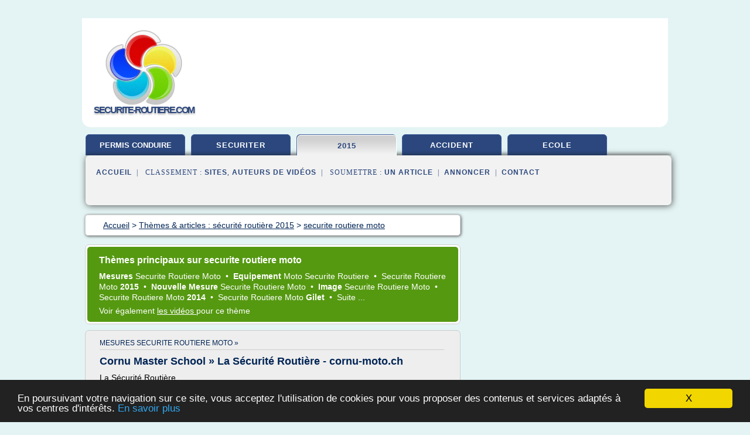

--- FILE ---
content_type: text/html; charset=UTF-8
request_url: https://www.securite-routiere.com/se2/c,k/bloglist/securite+routiere+moto,0
body_size: 114587
content:
<html><head><title>securite routiere moto :
              Pub Securit&#xE9; routiere Anglaise (moto) | Doovi
                (article) 
              </title><meta http-equiv="content-type" content="text/html; charset=utf-8"/><meta name="description" content="Sites sur securite routiere moto: ; "/><meta name="keywords" content="s&#xE9;curit&#xE9; routi&#xE8;re 2015, securite routiere moto, vid&#xE9;os, article, videos, articles, video, vid&#xE9;o"/><meta content="General" name="rating"/><link href="/taggup/css/style,v2.css" rel="stylesheet" type="text/css"/><link href="/taggup/css/fluid_grid.css" rel="stylesheet" type="text/css"/><link href="/taggup/css/glow-tabs/tabs.css" rel="stylesheet" type="text/css"/><script type="text/javascript" src="/taggup//js/taggup.js"><!--NOT EMPTY--></script><script src="/taggup/domains/common/jquery/js/jquery-1.7.1.min.js"><!--NOT EMPTY--></script><script src="/taggup/domains/common/jquery/js/jquery-ui-1.8.17.custom.min.js"><!--NOT EMPTY--></script><link href="/taggup/domains/common/jquery/css/ui-lightness/jquery-ui-1.8.17.custom.css" media="all" type="text/css" rel="stylesheet"/><script type="text/javascript" src="/taggup/domains/common/windows_js_1.3/javascripts/prototype.js"><!--NOT EMPTY--></script><script type="text/javascript" src="/taggup/domains/common/windows_js_1.3/javascripts/window.js"><!--NOT EMPTY--></script><script type="text/javascript" src="/taggup/domains/common/windows_js_1.3/javascripts/effects.js"><!--NOT EMPTY--></script><script type="text/javascript" src="/taggup/domains/common/windows_js_1.3/javascripts/window_ext.js"><!--NOT EMPTY--></script><link href="/taggup/domains/common/windows_js_1.3/themes/default.css" rel="stylesheet" type="text/css"/><script type="text/javascript">var switchTo5x=true;</script>
<script type="text/javascript" src="https://w.sharethis.com/button/buttons.js"></script>
<script type="text/javascript" src="https://s.sharethis.com/loader.js"></script>

<script type="text/javascript">

   jQuery.noConflict();

   jQuery(document).ready(function(){
     jQuery("a.ext").click(function(){ 
        var url = this.href;

        jQuery.ajax({
        async: false,
        type: "GET",
        url: "/logger", 
        data: {
                sid: Math.random(), 
                clicked: url,
		source: window.location.href
        },
        contentType: "application/x-www-form-urlencoded; charset=UTF-8",
        cache: false
        });
        return true; 
    });
  });

  </script><meta name="viewport" content="width=device-width, initial-scale=1"/><script async="" src="//pagead2.googlesyndication.com/pagead/js/adsbygoogle.js"></script><script>
	  (adsbygoogle = window.adsbygoogle || []).push({
	    google_ad_client: "ca-pub-0960210551554417",
	    enable_page_level_ads: true
	  });
	</script></head><body id="top"><script type="text/javascript">
  window.google_analytics_uacct = "UA-1031560-1"
</script>
<center><div id="fixed_header"><div id="fixed_header_logo"><a href="/"><img border="0" src="/logo.png"/></a></div><div id="fixed_header_menu" style="padding-right: 30px"><a onclick="Element.show('navigation_menu'); Element.hide('show_menu');Element.show('hide_menu');" id="show_menu" style="cursor: pointer">Menu</a><a onclick="Element.hide('navigation_menu'); Element.hide('hide_menu');Element.show('show_menu');" id="hide_menu" style="cursor: pointer">Fermer Menu</a></div></div><script type="text/javascript">
    Element.hide('hide_menu');
  </script><div id="fixed_header_mobile"><div id="fixed_header_logo"><a href="/"><img border="0" src="/logo.png"/></a></div><div id="fixed_header_menu" style="padding-right: 30px"><a onclick="Element.show('navigation_menu'); Element.hide('show_mobile_menu');Element.show('hide_mobile_menu');" id="show_mobile_menu" style="cursor: pointer">Menu</a><a onclick="Element.hide('navigation_menu'); Element.hide('hide_mobile_menu');Element.show('show_mobile_menu');" id="hide_mobile_menu" style="cursor: pointer">Fermer Menu</a></div></div><script type="text/javascript">
    Element.hide('hide_mobile_menu');
  </script><script type="text/javascript"><!--
     if(jQuery(window).outerWidth() > 768){
       jQuery("#fixed_header").hide();
     }

     jQuery(window).resize(function () {
        jQuery("#navigation_menu").hide();
        jQuery("#hide_mobile_menu").hide();
        jQuery("#show_mobile_menu").show();
        jQuery("#hide_menu").hide();
        jQuery("#show_menu").show();
        if (jQuery(this).scrollTop() > 80) {
           jQuery("#fixed_header").show();
        } else {
           jQuery("#fixed_header").hide();
        }
     });


     jQuery(window).scroll(function () { 
	jQuery("#navigation_menu").hide();
	jQuery("#hide_mobile_menu").hide();
	jQuery("#show_mobile_menu").show();
	jQuery("#hide_menu").hide();
	jQuery("#show_menu").show();

	if (jQuery(this).scrollTop() > 80) {
           jQuery("#fixed_header").show();
	} else {
	   jQuery("#fixed_header").hide();
	}
     });

      --></script><div id="container"><!--header-top--><div class="logo_container"><table cellspacing="0" cellpadding="10" border="0"><tr><td align="center">      <a href="/">
        <img border="0" src="/logo.png"/>
      </a>
      <div class="logo"><a>securite-routiere.com</a></div>

</td><td><div class="header_banner_ad"><!-- CSS dans style,v2.css
-->


<script type="text/javascript">
<!--
        google_ad_client = "pub-0960210551554417";
        /* pageheader */
        google_ad_slot = "9359404680";
        google_ad_width = 728;
        google_ad_height = 90;
        //-->
        </script>
        <script type="text/javascript"
                src="https://pagead2.googlesyndication.com/pagead/show_ads.js">
        <!--NOT EMPTY-->
        </script>




</div></td></tr></table></div><div id="navigation_menu"><ul><li><a href="/index.html">Accueil</a></li><li><a href="/index.html"> Permis De Conduire</a></li><li><a href="/se2/2/securiter+routiere.html"> Securiter Routiere</a></li><li><a href="/se2/3/securite+routiere+2015.html" id="current" class="selected"> S&#xE9;curit&#xE9; Routi&#xE8;re 2015</a></li><li><a href="/se2/4/securite+routiere+accident.html"> Securite Routiere Accident</a></li><li><a href="/se2/5/securite+routiere+ecole.html"> S&#xE9;curit&#xE9; Routi&#xE8;re &#xE9;cole</a></li><li><a href="/se2/top/blogs/0">Classement de Sites</a></li><li><a href="/se2/top/producers/0">Classement Auteurs de Vid&#xE9;os</a></li><li><a rel="nofollow" href="/submit.php">
        Soumettre 
      un article</a></li><li><a rel="nofollow" href="/advertise.php">Annoncer</a></li><li><a rel="nofollow" href="/contact.php">Contact</a></li></ul></div><script type="text/javascript">
             Element.hide('navigation_menu');
           </script><div id="header"><ul id="navigation"><li><a href="/index.html" style="letter-spacing: 0px;">permis conduire</a></li><li><a href="/se2/2/securiter+routiere.html">securiter</a></li><li id="current" class="selected"><a href="/se2/3/securite+routiere+2015.html">2015</a></li><li><a href="/se2/4/securite+routiere+accident.html">accident</a></li><li><a href="/se2/5/securite+routiere+ecole.html">ecole</a></li><li class="shadow"/></ul><div id="subnavigation"><span>&#xA0;&#xA0;</span><a href="/index.html">Accueil</a><span>&#xA0;&#xA0;|&#xA0;&#xA0; 
        Classement :
      </span><a href="/se2/top/blogs/0">Sites</a><span>, </span><a href="/se2/top/producers/0">Auteurs de Vid&#xE9;os</a><span>&#xA0;&#xA0;|&#xA0;&#xA0; 
        Soumettre :
      </span><a rel="nofollow" href="/submit.php">un article</a><span>&#xA0;&#xA0;|&#xA0;&#xA0;</span><a rel="nofollow" href="/advertise.php">Annoncer</a><span>&#xA0;&#xA0;|&#xA0;&#xA0;</span><a rel="nofollow" href="/contact.php">Contact</a><div id="header_ad"><script type="text/javascript"><!--
        google_ad_client = "pub-0960210551554417";
        /* 728x15, created 3/31/11 */
        google_ad_slot = "0839699374";
        google_ad_width = 728;
        google_ad_height = 15;
        //-->
        </script>
        <script type="text/javascript"
        src="https://pagead2.googlesyndication.com/pagead/show_ads.js">
          <!--NOT EMPTY-->
        </script>
</div></div></div><div id="content"><div id="path"><ol vocab="http://schema.org/" typeof="BreadcrumbList" id="path_BreadcrumbList"><li property="itemListElement" typeof="ListItem"><a property="item" typeof="WebPage" href="/index.html"><span property="name">Accueil</span></a><meta property="position" content="1"/></li><li><span> &gt; </span></li><li property="itemListElement" typeof="ListItem"><a class="selected" property="item" typeof="WebPage" href="/se2/3/securite+routiere+2015.html"><span property="name">Th&#xE8;mes &amp; articles :
                            s&#xE9;curit&#xE9; routi&#xE8;re 2015</span></a><meta property="position" content="2"/></li><li><span> &gt; </span></li><li property="itemListElement" typeof="ListItem"><a href="/se2/c,k/bloglist/securite+routiere+moto,0" typeof="WebPage" property="item"><span property="name">securite routiere moto</span></a><meta property="position" content="3"/></li></ol></div><div id="main_content"><div id="mainTitle"><div id="mainTitle_inner"><h1>
        Th&#xE8;mes principaux sur
      securite routiere moto</h1><p><a href="#topic_1538" class="title"><b>mesures </b><span class="target">securite routiere moto </span></a>&#xA0;&#x2022;&#xA0;
		  <a href="#topic_1688" class="title"><b>equipement </b><span class="target">moto securite routiere </span></a>&#xA0;&#x2022;&#xA0;
		  <a href="#topic_1325" class="title"><span class="target">securite routiere moto </span><b>2015 </b></a>&#xA0;&#x2022;&#xA0;
		  <a href="#topic_1563" class="title"><b>nouvelle mesure </b><span class="target">securite routiere moto </span></a>&#xA0;&#x2022;&#xA0;
		  <a href="#topic_1418" class="title"><b>image </b><span class="target">securite routiere moto </span></a>&#xA0;&#x2022;&#xA0;
		  <a href="#topic_1694" class="title"><span class="target">securite routiere moto </span><b>2014 </b></a>&#xA0;&#x2022;&#xA0;
		  <a href="#topic_1693" class="title"><span class="target">securite routiere moto </span><b>gilet </b></a>&#xA0;&#x2022;&#xA0;
		  <a href="#topic_1262" class="title">
        Suite 
      ...</a></p><p>
         Voir &#xE9;galement
      <a href="/se2/c,k/videolist/securite+routiere+moto,0">
        les vid&#xE9;os
      </a>
        pour ce th&#xE8;me
      </p></div></div><div id="itemList" class="container_2"><div class="grid_2"><div style="padding: 0 15px"><div style="border-bottom: #CCCCCC solid 1px"><h3><a name="topic_1538" href="/se2/c,k/bloglist/mesures+securite+routiere+moto,0">mesures securite routiere moto&#xA0;&#xBB;</a></h3></div></div><h2>Cornu Master School &#xBB; La S&#xE9;curit&#xE9; Routi&#xE8;re - cornu-moto.ch</h2><p>La S&#xE9;curit&#xE9; Routi&#xE8;re</p><p>Qu'est-ce que le conseil suisse de la s&#xE9;curit&#xE9; routi&#xE8;re (CSR)</p><p>Le conseil suisse de la s&#xE9;curit&#xE9; routi&#xE8;re est une organisation fa&#xEE;ti&#xE8;re des questions de s&#xE9;curit&#xE9; routi&#xE8;re, dont les activit&#xE9;s remontent &#xE0; 1952. L'objectif du CSR est d'&#xE9;veiller l'attention de tous les usagers de la route sur les dangers li&#xE9;s au trafic et</p><p>les mesures qu'il convient de prendre pour am&#xE9;liorer la s&#xE9;curit&#xE9; routi&#xE8;re. Cela se fait par des actions en &#xE9;troite collaboration avec les autorit&#xE9;s et organisations comp&#xE9;tentes. L'activit&#xE9; comprend pour l'essentiel l'&#xE9;ducation routi&#xE8;re, la formation et le perfectionnement des...
	  &#xA0;<a target="_blank" href="/se2/blog/unclassified/0#http://www.cornu-moto.ch/fr/securite/" class="ext">[suite...]</a></p><p>&#x2192; <a href="/se2/c,k/bloglist/mesures+securite+routiere+moto,0">84&#xA0;Articles</a> (et <a href="/se2/c,k/videolist/mesures+securite+routiere+moto,0">3 Vid&#xE9;os</a>)
        
        pour ce th&#xE8;me
      </p><div class="keyword_content_1_ad">
<script async src="//pagead2.googlesyndication.com/pagead/js/adsbygoogle.js"></script>
<!-- responsive-text-display -->
<ins class="adsbygoogle"
     style="display:block"
     data-ad-client="ca-pub-0960210551554417"
     data-ad-slot="9996705600"
     data-ad-format="auto"></ins>
<script>
(adsbygoogle = window.adsbygoogle || []).push({});
</script>

</div></div><div class="clear">&#xA0;</div><div class="grid_1"><div style="padding: 0 15px"><div style="border-bottom: #CCCCCC solid 1px"><h3><a name="topic_1688" href="/se2/c,k/bloglist/equipement+moto+securite+routiere,0">equipement moto securite routiere&#xA0;&#xBB;</a></h3></div></div><h2>Equipement en moto : la s&#xE9;curit&#xE9; routi&#xE8;re | Le Blog Assurbike</h2><p>Equipement en moto : la s&#xE9;curit&#xE9; routi&#xE8;re</p><p>Equipement en moto : la s&#xE9;curit&#xE9; routi&#xE8;re</p><p>Le  2 Mai 2014</p><p>Le port du casque est la seule chose obligatoire en moto. Cela signifie que vous pouvez vous balader sur les routes de campagne ou sur le p&#xE9;riph&#xE9;rique parisien en short et en t-shirt sur votre moto. Mais pour votre s&#xE9;curit&#xE9; il est vivement recommand&#xE9; de vous &#xE9;quiper avec un &#xE9;quipement personnel aux normes et complet.</p><p>Equipement en moto : la s&#xE9;curit&#xE9; routi&#xE8;re</p><p>La s&#xE9;curit&#xE9; routi&#xE8;re a...
	  &#xA0;<a target="_blank" href="/se2/blog/unclassified/0#http://blog.assurbike.com/equipement-en-moto-la-securite-routiere/" class="ext">[suite...]</a></p><p>&#x2192; <a href="/se2/c,k/bloglist/equipement+moto+securite+routiere,0">72&#xA0;Articles</a> (et <a href="/se2/c,k/videolist/equipement+moto+securite+routiere,0">13 Vid&#xE9;os</a>)
        
        pour ce th&#xE8;me
      </p></div><div class="grid_1"><div style="padding: 0 15px"><div style="border-bottom: #CCCCCC solid 1px"><h3><a name="topic_1325" href="/se2/c,k/bloglist/securite+routiere+moto+2015,0">securite routiere moto 2015&#xA0;&#xBB;</a></h3></div></div><h2>Campagne de s&#xE9;curit&#xE9; routi&#xE8;re 2015 | Doovi</h2><p>Campagne de se curite  routi&#xE8;re 2015</p><p>Back</p><p>Suite &#xE0; un concours de sc&#xE9;narios lan&#xE7;&#xE9;s dans les &#xE9;coles &#xE9;l&#xE9;mentaires de notre ville, les trois meilleurs sc&#xE9;narios retenus par un jury se sont transform&#xE9;s en spots de pr&#xE9;vention sur la s&#xE9;curit&#xE9; routi&#xE8;re. Ces court-m&#xE9;trages ont...
	  &#xA0;<a target="_blank" href="/se2/blog/unclassified/0#http://www.doovi.com/video/campagne-de-securite-routiere-2015/cY0PtLSEuNU" class="ext">[suite...]</a></p><p>&#x2192; <a href="/se2/c,k/bloglist/securite+routiere+moto+2015,0">57&#xA0;Articles</a> (et <a href="/se2/c,k/videolist/securite+routiere+moto+2015,0">7 Vid&#xE9;os</a>)
        
        pour ce th&#xE8;me
      </p></div><div class="keyword_content_2_ad grid_2">
<script async src="//pagead2.googlesyndication.com/pagead/js/adsbygoogle.js"></script>
<!-- responsive-text-display -->
<ins class="adsbygoogle"
     style="display:block"
     data-ad-client="ca-pub-0960210551554417"
     data-ad-slot="9996705600"
     data-ad-format="auto"></ins>
<script>
(adsbygoogle = window.adsbygoogle || []).push({});
</script>

</div><div class="clear">&#xA0;</div><div class="grid_1"><div style="padding: 0 15px"><div style="border-bottom: #CCCCCC solid 1px"><h3><a name="topic_1563" href="/se2/c,k/bloglist/nouvelle+mesure+securite+routiere+moto,0">nouvelle mesure securite routiere moto&#xA0;&#xBB;</a></h3></div></div><h2>Moto : les nouvelles mesures de s&#xE9;curit&#xE9; routi&#xE8;re pour ...</h2><p>Accueil &#xBB; Actualit&#xE9;s &#xBB; Moto : les nouvelles mesures de s&#xE9;curit&#xE9; routi&#xE8;re pour 2016</p><p>Moto : les nouvelles mesures de s&#xE9;curit&#xE9; routi&#xE8;re pour 2016</p><p>S&#xE9;curit&#xE9; routi&#xE8;re : les nouvelles propositions du gouvernement</p><p>Les futures mesures au service de la s&#xE9;curit&#xE9; en moto</p><p>Le contr&#xF4;le technique moto et l'obligation de porter un &#xE9;quipement de protection adapt&#xE9; reviennent sur le devant de la...
	  &#xA0;<a target="_blank" href="/se2/blog/unclassified/0#https://www.april-moto.com/actualite/s%c3%a9curit%c3%a9-routi%c3%a8re-les-nouvelles-propositions-du-gouvernement" class="ext">[suite...]</a></p><p>&#x2192; <a href="/se2/c,k/bloglist/nouvelle+mesure+securite+routiere+moto,0">44&#xA0;Articles</a>
        pour ce th&#xE8;me
      </p></div><div class="grid_1"><div style="padding: 0 15px"><div style="border-bottom: #CCCCCC solid 1px"><h3><a name="topic_1418" href="/se2/c,k/bloglist/image+securite+routiere+moto,0">image securite routiere moto&#xA0;&#xBB;</a></h3></div></div><h2>Comment concevoir une affiche de s&#xE9;curit&#xE9; routi&#xE8;re ...</h2><p>Comment concevoir une affiche de s&#xE9;curit&#xE9; routi&#xE8;re</p><p>November 21</p><p>La s&#xE9;curit&#xE9; routi&#xE8;re est un sujet de pr&#xE9;occupation pour tout le monde, comme tous les jours les gens sont tu&#xE9;s ou bless&#xE9;s. &#xC9;duquer les gens sur les questions de s&#xE9;curit&#xE9; routi&#xE8;re est un &#xE9;l&#xE9;ment important d'am&#xE9;liorer les statistiques, et affiches sur la s&#xE9;curit&#xE9; routi&#xE8;re sont un moyen visuel court, de sensibiliser le...
	  &#xA0;<a target="_blank" href="/se2/blog/unclassified/0#http://www.condexatedenbay.com/comment-concevoir-une-affiche-de-securite-routiere/" class="ext">[suite...]</a></p><p>&#x2192; <a href="/se2/c,k/bloglist/image+securite+routiere+moto,0">19&#xA0;Articles</a> (et <a href="/se2/c,k/videolist/image+securite+routiere+moto,0">2 Vid&#xE9;os</a>)
        
        pour ce th&#xE8;me
      </p><p class="bold other"><b>
         Voir &#xE9;galement
      </b>:
            <ul class="other"><li><a href="/se2/c,k/bloglist/affiche+securite+routiere+moto,0">affiche securite routiere moto</a></li></ul></p></div><div class="keyword_content_2_ad grid_2">
<script async src="//pagead2.googlesyndication.com/pagead/js/adsbygoogle.js"></script>
<!-- responsive-text-display -->
<ins class="adsbygoogle"
     style="display:block"
     data-ad-client="ca-pub-0960210551554417"
     data-ad-slot="9996705600"
     data-ad-format="auto"></ins>
<script>
(adsbygoogle = window.adsbygoogle || []).push({});
</script>

</div><div class="clear">&#xA0;</div><div class="grid_1"><div style="padding: 0 15px"><div style="border-bottom: #CCCCCC solid 1px"><h3><a name="topic_1694" href="/se2/c,k/bloglist/securite+routiere+moto+2014,0">securite routiere moto 2014&#xA0;&#xBB;</a></h3></div></div><h2>2014 : un bilan de s&#xE9;curit&#xE9; routi&#xE8;re en demi-teinte ...</h2><p>Zones &#xE0; circulation restreinte (ZCR), questions / r&#xE9;ponses</p><p>Pour tout comprendre sur les zones &#xE0; circulation restreinte, lisez notre Foire aux questions &#xA0;!</p><p>Accueil &gt; Actualit&#xE9;s &gt; L'actualit&#xE9; nationale &gt; 2014 : un bilan de s&#xE9;curit&#xE9; routi&#xE8;re en demi-teinte</p><p>2014&#xA0;: un bilan de s&#xE9;curit&#xE9; routi&#xE8;re en demi-teinte</p><p>jeudi 18 d&#xE9;cembre 2014</p><p>Pour la premi&#xE8;re fois depuis douze ans, la courbe de...
	  &#xA0;<a target="_blank" href="/se2/blog/unclassified/0#http://ffmc.asso.fr/spip.php?article4255" class="ext">[suite...]</a></p><p>&#x2192; <a href="/se2/c,k/bloglist/securite+routiere+moto+2014,0">29&#xA0;Articles</a> (et <a href="/se2/c,k/videolist/securite+routiere+moto+2014,0">2 Vid&#xE9;os</a>)
        
        pour ce th&#xE8;me
      </p></div><div class="grid_1"><div style="padding: 0 15px"><div style="border-bottom: #CCCCCC solid 1px"><h3><a name="topic_1693" href="/se2/c,k/bloglist/securite+routiere+moto+gilet,0">securite routiere moto gilet&#xA0;&#xBB;</a></h3></div></div><h2>Gilet jaune moto: r&#xE8;gles et s&#xE9;curit&#xE9;</h2><p>Site informatif sur le gilet jaune pour la moto</p><p>Gilet jaune moto: r&#xE8;gles et s&#xE9;curit&#xE9;</p><p>Gilet jaune pour moto</p><p>La s&#xE9;curit&#xE9; routi&#xE8;re est essentielle pour tous ceux qui empruntent la route. Le retrait dans certains cas de radars de surveillance a conduit &#xE0; l'adoption d'un texte obligeant le port du gilet jaune. Si hier la r&#xE9;glementation &#xE9;tait plus s&#xE9;v&#xE8;re envers les voitures, elle s'est...
	  &#xA0;<a target="_blank" href="/se2/blog/unclassified/0#http://www.giletjaunemoto.com/" class="ext">[suite...]</a></p><p>&#x2192; <a href="/se2/c,k/bloglist/securite+routiere+moto+gilet,0">19&#xA0;Articles</a> (et <a href="/se2/c,k/videolist/securite+routiere+moto+gilet,0">3 Vid&#xE9;os</a>)
        
        pour ce th&#xE8;me
      </p></div><div class="clear">&#xA0;</div><div class="grid_1"><div style="padding: 0 15px"><div style="border-bottom: #CCCCCC solid 1px"><h3><a name="topic_1262" href="/se2/c,k/bloglist/campagne+securite+routiere+moto+2016,0">campagne securite routiere moto 2016&#xA0;&#xBB;</a></h3></div></div><h2>La s&#xE9;curit&#xE9; routi&#xE8;re signe une nouvelle campagne de ...</h2><p>La s&#xE9;curit&#xE9; routi&#xE8;re signe une nouvelle campagne de pr&#xE9;vention</p><p>Posted on</p><p>4 avril 2016</p><p>Qui dit retour des beaux jours, dit retour des balades &#xE0; moto. Pour ce faire, la S&#xE9;curit&#xE9; routi&#xE8;re a lanc&#xE9;, fin mars 2016, un nouveau spot qui illustre de fa&#xE7;on presque po&#xE9;tique -si on a l'esprit mal tourn&#xE9;-, les dangers &#xA0;auxquels sont expos&#xE9;s les conducteurs de deux-roues motoris&#xE9;s. &#xAB;&#xA0;Perte de...
	  &#xA0;<a target="_blank" href="/se2/blog/unclassified/0#http://apostropheparis.com/la-securite-routiere-signe-une-nouvelle-campagne-de-prevention/" class="ext">[suite...]</a></p><p>&#x2192; <a href="/se2/c,k/bloglist/campagne+securite+routiere+moto+2016,0">9&#xA0;Articles</a>
        pour ce th&#xE8;me
      </p><p class="bold other"><b>
         Voir &#xE9;galement
      </b>:
            <ul class="other"><li><a href="/se2/c,k/bloglist/spot+securite+routiere+moto+2016,0">spot securite routiere moto 2016</a></li><li><a href="/se2/c,k/bloglist/securite+routiere+moto+youtube,0">securite routiere moto youtube</a></li></ul></p></div><div class="grid_1"><div style="padding: 0 15px"><div style="border-bottom: #CCCCCC solid 1px"><h3><a name="topic_1552" href="/se2/c,k/bloglist/pub+securite+routiere+moto,0">pub securite routiere moto&#xA0;&#xBB;</a></h3></div></div><h2>Pub Securit&#xE9; routiere Anglaise (moto) | Doovi</h2><p>Pub Securit&#xE9; routiere Anglaise (moto)</p><p>Back</p><p>Pub Securit&#xE9; routiere Anglaise (moto)             [Micro-Trottoir] Auto/Moto, un duel permanent pour les...
	  &#xA0;<a target="_blank" href="/se2/blog/unclassified/0#http://www.doovi.com/video/pub-securite-routiere-anglaise-moto/EXtV4uAGLX8" class="ext">[suite...]</a></p><p>&#x2192; <a href="/se2/c,k/bloglist/pub+securite+routiere+moto,0">7&#xA0;Articles</a> (et <a href="/se2/c,k/videolist/pub+securite+routiere+moto,0">6 Vid&#xE9;os</a>)
        
        pour ce th&#xE8;me
      </p><p class="bold other"><b>
         Voir &#xE9;galement
      </b>:
            <ul class="other"><li><a href="/se2/c,k/bloglist/securite+routiere+moto+anglaise,0">securite routiere moto anglaise</a></li></ul></p></div><div class="clear">&#xA0;</div><div class="grid_1"><div style="padding: 0 15px"><div style="border-bottom: #CCCCCC solid 1px"><h3><a name="topic_1251" href="/se2/c,k/bloglist/video+securite+routiere+moto+2016,0">video securite routiere moto 2016&#xA0;&#xBB;</a></h3></div></div><h2>Rallye Moto S&#xE9;curit&#xE9; Routi&#xE8;re 2016</h2><p>Pour &#xE9;valuer une vid&#xE9;o, vous devez la louer.</p><p>Cette fonctionnalit&#xE9; n'est pas disponible pour le moment. Veuillez r&#xE9;essayer ult&#xE9;rieurement.</p><p>Ajout&#xE9;e le 21 sept. 2016</p><p>Pour la...
	  &#xA0;<a target="_blank" href="/se2/blog/unclassified/0#http://www.youtube.com/watch?v=1KlnGy2WXeI" class="ext">[suite...]</a></p><p>&#x2192; <a href="/se2/c,k/bloglist/video+securite+routiere+moto+2016,0">12&#xA0;Articles</a>
        pour ce th&#xE8;me
      </p></div><div class="grid_1"><div style="padding: 0 15px"><div style="border-bottom: #CCCCCC solid 1px"><h3><a name="topic_1311" href="/se2/c,k/bloglist/securite+routiere+angleterre+moto,0">securite routiere angleterre moto&#xA0;&#xBB;</a></h3></div></div><h2>S&#xE9;curit&#xE9; routi&#xE8;re : une m&#xE8;re d&#xE9;cide de diffuser les images ...</h2><p>Un motard britannique, originaire du Norfolk&#xA0;(Est de l'Angleterre) s'&#xE9;tait fix&#xE9; une cam&#xE9;ra de type Gopro sur son casque. Il s'est film&#xE9; &#xE0; 150 km/h avant, pendant et... apr&#xE8;s un choc qui va le tuer. Attention, ces images peuvent choquer.&#xA0;</p><p>Par France 3 Nord Pas-de-Calais web</p><p>Publi&#xE9; le 10/09/2014 &#xE0; 12:19</p><p>Mis &#xE0; jour le 10/09/2014 &#xE0; 16:26</p><p>Faut-il aller jusqu'&#xE0; diffuser les images d'un vrai accident pour sensibiliser aux risques li&#xE9;s &#xE0; la vitesse sur la route ? La question m&#xE9;rite d'&#xEA;tre pos&#xE9;e apr&#xE8;s la diffusion par la police britannique, en accord avec la famille de la victime, d'images chocs d'un vrai accident de moto dans une campagne de...
	  &#xA0;<a target="_blank" href="/se2/blog/unclassified/0#http://france3-regions.francetvinfo.fr/nord-pas-de-calais/2014/09/10/securite-routiere-une-mere-decide-de-diffuser-les-images-de-l-accident-mortel-de-son-fils-en-moto-547874.html" class="ext">[suite...]</a></p><p>&#x2192; <a href="/se2/c,k/bloglist/securite+routiere+angleterre+moto,0">2&#xA0;Articles</a> (et <a href="/se2/c,k/videolist/securite+routiere+angleterre+moto,0">1 Vid&#xE9;os</a>)
        
        pour ce th&#xE8;me
      </p><p class="bold other"><b>
         Voir &#xE9;galement
      </b>:
            <ul class="other"><li><a href="/se2/c,k/bloglist/accident+moto+securite+routiere+angleterre,0">accident moto securite routiere angleterre</a></li></ul></p></div><div class="clear">&#xA0;</div><div class="grid_1"><div style="padding: 0 15px"><div style="border-bottom: #CCCCCC solid 1px"><h3><a name="topic_1467" href="/se2/c,k/bloglist/spot+publicitaire+securite+routiere+moto,0">spot publicitaire securite routiere moto&#xA0;&#xBB;</a></h3></div></div><h2>Spot publicitaire australien pour la s&#xE9;curit&#xE9; routi&#xE8;re ...</h2><p>Spot publicitaire australien datant de 2010 pour la s&#xE9;curit&#xE9; routi&#xE8;re...</p><p>Lien sur notre site internet: http://www.caledonianpost.com/ 2013/05/08/video-spot-australien-de-prevention-routiere-datant-de-2010/             Pub Australienne assez marrante. Alcool au volant 'Le...
	  &#xA0;<a target="_blank" href="/se2/blog/unclassified/0#http://www.doovi.com/video/spot-publicitaire-australien-pour-la-securite-routiere-2010/W5HlNhbusFk" class="ext">[suite...]</a></p><p>&#x2192; <a href="/se2/c,k/bloglist/spot+publicitaire+securite+routiere+moto,0">3&#xA0;Articles</a>
        pour ce th&#xE8;me
      </p></div><div class="grid_1"><div style="padding: 0 15px"><div style="border-bottom: #CCCCCC solid 1px"><h3><a name="topic_1252" href="/se2/c,k/bloglist/pub+securite+routiere+moto+2016,0">pub securite routiere moto 2016&#xA0;&#xBB;</a></h3></div></div><h2>Pub S&#xE9;curit&#xE9; routi&#xE8;re &#x2013; Moto &#x2013; Tous touch&#xE9;s &#x2013; Mars 2016 ...</h2><p>Comme dans le premier film &#xAB;&#xA0;Onde de choc&#xA0;&#xBB;, la S&#xE9;curit&#xE9; routi&#xE8;re met en &#xE9;vidence les bouleversements irr&#xE9;versibles engendr&#xE9;s par un accident de la route dans l'entourage des victimes....
	  &#xA0;<a target="_blank" href="/se2/blog/unclassified/0#http://netpublicite.com/2016/03/30/pub-securite-routiere-moto-tous-touches-mars-2016/" class="ext">[suite...]</a></p><p>&#x2192; <a href="/se2/c,k/bloglist/pub+securite+routiere+moto+2016,0">2&#xA0;Articles</a>
        pour ce th&#xE8;me
      </p></div><div class="clear">&#xA0;</div><div class="grid_1"><div style="padding: 0 15px"><div style="border-bottom: #CCCCCC solid 1px"><h3><a name="topic_1259" href="/se2/c,k/bloglist/clip+securite+routiere+moto+2016,0">clip securite routiere moto 2016&#xA0;&#xBB;</a></h3></div></div><h2>Clip de la s&#xE9;curit&#xE9; routi&#xE8;re : "Les motos freinent moins ...</h2><p>Clip de la s&#xE9;curit&#xE9; routi&#xE8;re : "Les motos freinent moins bien que les voitures"</p><p>19h19, le 26 mars 2016, modifi&#xE9; &#xE0; 17h04, le 27 mars 2016</p><p>A</p><p>@ EITAN ABRAMOVICH / AFP</p><p>Partagez sur :</p><p>Emmanuel Barbe est d&#xE9;l&#xE9;gu&#xE9; interminist&#xE9;riel &#xE0; la s&#xE9;curit&#xE9; routi&#xE8;re et explique les raisons du clip d&#xE9;voil&#xE9; samedi.</p><p>"A moto, le plus grand danger, c'est de penser qu'il n'y en a pas..." Voil&#xE0; le slogan de la derni&#xE8;re campagne de pr&#xE9;vention de la S&#xE9;curit&#xE9; routi&#xE8;re. Un petit film d'une minute o&#xF9; l'on voit un motard, le soir sur une petite route de campagne. Un animal...
	  &#xA0;<a target="_blank" href="/se2/blog/unclassified/0#http://www.europe1.fr/societe/clip-de-la-securite-routiere-les-motos-freinent-moins-bien-que-les-voitures-2703805" class="ext">[suite...]</a></p><p>&#x2192; <a href="/se2/c,k/bloglist/clip+securite+routiere+moto+2016,0">2&#xA0;Articles</a>
        pour ce th&#xE8;me
      </p></div><div class="clear">&#xA0;</div><div class="grid_2">&#xA0;</div></div><div class="pagination"><div class="pagination_inner"><p class="hilite">
        Articles s&#xE9;lectionn&#xE9;s pour le th&#xE8;me : 
      securite routiere moto</p><p> 
		      &#x2192; <span class="bold">179
        articles 
      </span></p><p>
         Voir &#xE9;galement
      <a href="/se2/c,k/videolist/securite+routiere+moto,0">63 
        Vid&#xE9;os
      </a>
        pour ce th&#xE8;me
      </p></div></div><div id="itemList"><div class="evenItem"><h1>Pub Securit&#xE9; routiere Anglaise (moto) | Doovi</h1><p>Pub Securit&#xE9; routiere Anglaise (moto)</p><p>Back</p><p>Pub Securit&#xE9; routiere Anglaise (moto)             [Micro-Trottoir] Auto/Moto, un duel permanent pour les...<read_more/></p><p><a target="_blank" href="/se2/blog/www.doovi.com/0#http://www.doovi.com/video/pub-securite-routiere-anglaise-moto/EXtV4uAGLX8" class="ext" rel="nofollow">
        Lire la suite
      <img class="icon" border="0" src="/taggup/domains/common/ext_arrow.png"/></a></p><p><br/><span class="property">
        Site :
      </span><a href="/se2/blog/www.doovi.com/0">http://www.doovi.com</a></p><p><span class="property">
        Th&#xE8;mes li&#xE9;s 
      : </span><a href="/se2/c,k/bloglist/securite+routiere+moto+anglaise,0" style="font-size: &#10;      11px&#10;    ;">securite routiere moto anglaise</a> /
         <a href="/se2/c,k/bloglist/pub+securite+routiere+moto,0" style="font-size: &#10;      11px&#10;    ;">pub securite routiere moto</a> /
         <a href="/se2/c,k/bloglist/securite+routiere+moto,0" class="selected" style="font-size: &#10;      14px&#10;    ;">securite routiere moto</a> /
         <a href="/se2/c,k/bloglist/securite+routiere+pub+choc,0" style="font-size: &#10;      12px&#10;    ;">securite routiere pub choc</a> /
         <a href="/se2/c,k/bloglist/accident+securite+routiere,0" style="font-size: &#10;      18px&#10;    ;">accident securite routiere</a></p><div class="tag_ad">

<style type="text/css">
@media (min-width: 769px) {
div.tag_ad_1_desktop {  }
div.tag_ad_1_mobile { display: none }
}

@media (max-width: 768px) {
div.tag_ad_1_mobile {  }
div.tag_ad_1_desktop { display: none }
}

</style>

<div class="tag_ad_1_desktop">

<script type="text/javascript"><!--
        google_ad_client = "pub-0960210551554417";
        /* 468x15, created 3/31/11 */
        google_ad_slot = "8030561878";
        google_ad_width = 468;
        google_ad_height = 15;
        //-->
        </script>
        <script type="text/javascript"
        src="https://pagead2.googlesyndication.com/pagead/show_ads.js">
          <!--NOT EMPTY-->
        </script>

</div>


<div class="tag_ad_1_mobile">

<script async src="//pagead2.googlesyndication.com/pagead/js/adsbygoogle.js"></script>
<!-- responsive-text-display -->
<ins class="adsbygoogle"
     style="display:block"
     data-ad-client="ca-pub-0960210551554417"
     data-ad-slot="9996705600"
     data-ad-format="auto"></ins>
<script>
(adsbygoogle = window.adsbygoogle || []).push({});
</script>

</div>
</div></div><div class="oddItem"><h2>Vitesse - S&#xE9;curit&#xE9; routi&#xE8;re</h2><p>Source: MOTO JOURNAL, Moto Magazine, Moto Journal Buzz, MotorsTV,...<read_more/></p><p><a target="_blank" href="/se2/blog/www.youtube.com/0#http://www.youtube.com/watch?v=uyPIcEY1O6g" class="ext" rel="nofollow">
        Lire la suite
      <img class="icon" border="0" src="/taggup/domains/common/ext_arrow.png"/></a></p><p><br/><span class="property">
        Site :
      </span><a href="/se2/blog/www.youtube.com/0">youtube.com</a></p><p><span class="property">
        Th&#xE8;mes li&#xE9;s 
      : </span><a href="/se2/c,k/bloglist/securite+routiere+moto,0" class="selected" style="font-size: &#10;      14px&#10;    ;">securite routiere moto</a> /
         <a href="/se2/c,k/bloglist/securite+routiere+vitesse,0" style="font-size: &#10;      18px&#10;    ;">securite routiere vitesse</a> /
         <a href="/se2/c,k/bloglist/securiter+routiere,0" style="font-size: &#10;      18px&#10;    ;">securiter routiere</a></p><div class="tag_ad">

<style type="text/css">
@media (min-width: 769px) {
div.tag_ad_2_desktop {  }
div.tag_ad_2_mobile { display: none }
}

@media (max-width: 768px) {
div.tag_ad_2_mobile {  }
div.tag_ad_2_desktop { display: none }
}

</style>

<div class="tag_ad_2_desktop">

<script type="text/javascript"><!--
        google_ad_client = "pub-0960210551554417";
        /* 468x15, created 3/31/11 */
        google_ad_slot = "8030561878";
        google_ad_width = 468;
        google_ad_height = 15;
        //-->
        </script>
        <script type="text/javascript"
        src="https://pagead2.googlesyndication.com/pagead/show_ads.js">
          <!--NOT EMPTY-->
        </script>

</div>


<div class="tag_ad_2_mobile">

<script async src="//pagead2.googlesyndication.com/pagead/js/adsbygoogle.js"></script>
<!-- responsive-text-display -->
<ins class="adsbygoogle"
     style="display:block"
     data-ad-client="ca-pub-0960210551554417"
     data-ad-slot="9996705600"
     data-ad-format="auto"></ins>
<script>
(adsbygoogle = window.adsbygoogle || []).push({});
</script>

</div>
</div></div><div class="evenItem"><h2>Le t&#xE9;moignage de Florence Nicolas - T&#xE9;moignages - S&#xE9;curit&#xE9; routi&#xE8;re</h2><p>Source: MOTO JOURNAL, Moto Magazine, Moto Journal Buzz, MotorsTV,...<read_more/></p><p><a target="_blank" href="/se2/blog/www.youtube.com/0#http://www.youtube.com/watch?v=ZMwdtHLlKiQ" class="ext" rel="nofollow">
        Lire la suite
      <img class="icon" border="0" src="/taggup/domains/common/ext_arrow.png"/></a></p><p><br/><span class="property">
        Site :
      </span><a href="/se2/blog/www.youtube.com/0">youtube.com</a></p><p><span class="property">
        Th&#xE8;mes li&#xE9;s 
      : </span><a href="/se2/c,k/bloglist/securite+routiere+moto,0" class="selected" style="font-size: &#10;      14px&#10;    ;">securite routiere moto</a> /
         <a href="/se2/c,k/bloglist/temoignage+securite+routiere,0" style="font-size: &#10;      12px&#10;    ;">temoignage securite routiere</a> /
         <a href="/se2/c,k/bloglist/securiter+routiere,0" style="font-size: &#10;      18px&#10;    ;">securiter routiere</a></p><div class="tag_ad">
<script async src="//pagead2.googlesyndication.com/pagead/js/adsbygoogle.js"></script>
<!-- responsive-text-display -->
<ins class="adsbygoogle"
     style="display:block"
     data-ad-client="ca-pub-0960210551554417"
     data-ad-slot="9996705600"
     data-ad-format="auto"></ins>
<script>
(adsbygoogle = window.adsbygoogle || []).push({});
</script>

</div></div><div class="oddItem"><h2>C'est Pas Sorcier - comment l'alcool s'&#xE9;limine - S&#xE9;curit&#xE9; routi&#xE8;re</h2><p>Source: MOTO JOURNAL, Moto Magazine, Moto Journal Buzz, MotorsTV,...<read_more/></p><p><a target="_blank" href="/se2/blog/www.youtube.com/0#http://www.youtube.com/watch?v=rleq1wyyXr0" class="ext" rel="nofollow">
        Lire la suite
      <img class="icon" border="0" src="/taggup/domains/common/ext_arrow.png"/></a></p><p><br/><span class="property">
        Site :
      </span><a href="/se2/blog/www.youtube.com/0">youtube.com</a></p><p><span class="property">
        Th&#xE8;mes li&#xE9;s 
      : </span><a href="/se2/c,k/bloglist/securite+routiere+moto,0" class="selected" style="font-size: &#10;      14px&#10;    ;">securite routiere moto</a> /
         <a href="/se2/c,k/bloglist/l+alcool+et+la+securite+routiere,0" style="font-size: &#10;      18px&#10;    ;">l'alcool et la securite routiere</a> /
         <a href="/se2/c,k/bloglist/alcool+et+securite+routiere,0" style="font-size: &#10;      16px&#10;    ;">alcool et securite routiere</a> /
         <a href="/se2/c,k/bloglist/securiter+routiere,0" style="font-size: &#10;      18px&#10;    ;">securiter routiere</a></p></div><div class="evenItem"><h2>C'est Pas Sorcier - l'&#xE9;thylotest comment &#xE7;a marche - S&#xE9;curit&#xE9; routi&#xE8;re</h2><p>Source: MOTO JOURNAL, Moto Magazine, Moto Journal Buzz, MotorsTV,...<read_more/></p><p><a target="_blank" href="/se2/blog/www.youtube.com/0#http://www.youtube.com/watch?v=TenvL316PnI" class="ext" rel="nofollow">
        Lire la suite
      <img class="icon" border="0" src="/taggup/domains/common/ext_arrow.png"/></a></p><p><br/><span class="property">
        Site :
      </span><a href="/se2/blog/www.youtube.com/0">youtube.com</a></p><p><span class="property">
        Th&#xE8;mes li&#xE9;s 
      : </span><a href="/se2/c,k/bloglist/securite+routiere+moto,0" class="selected" style="font-size: &#10;      14px&#10;    ;">securite routiere moto</a> /
         <a href="/se2/c,k/bloglist/securite+routiere+ethylotest,0" style="font-size: &#10;      14px&#10;    ;">securite routiere ethylotest</a> /
         <a href="/se2/c,k/bloglist/securiter+routiere,0" style="font-size: &#10;      18px&#10;    ;">securiter routiere</a></p></div><div class="oddItem"><h2>C'est Pas Sorcier - les effets de l'alcool associ&#xE9; au cannabis - S&#xE9;curit&#xE9; routi&#xE8;re</h2><p>Source: MOTO JOURNAL, Moto Magazine, Moto Journal Buzz, MotorsTV,...<read_more/></p><p><a target="_blank" href="/se2/blog/www.youtube.com/0#http://www.youtube.com/watch?v=B2NR3e1eX0M" class="ext" rel="nofollow">
        Lire la suite
      <img class="icon" border="0" src="/taggup/domains/common/ext_arrow.png"/></a></p><p><br/><span class="property">
        Site :
      </span><a href="/se2/blog/www.youtube.com/0">youtube.com</a></p><p><span class="property">
        Th&#xE8;mes li&#xE9;s 
      : </span><a href="/se2/c,k/bloglist/securite+routiere+moto,0" class="selected" style="font-size: &#10;      14px&#10;    ;">securite routiere moto</a> /
         <a href="/se2/c,k/bloglist/l+alcool+et+la+securite+routiere,0" style="font-size: &#10;      18px&#10;    ;">l'alcool et la securite routiere</a> /
         <a href="/se2/c,k/bloglist/securite+routiere+cannabis,0" style="font-size: &#10;      12px&#10;    ;">securite routiere cannabis</a> /
         <a href="/se2/c,k/bloglist/alcool+et+securite+routiere,0" style="font-size: &#10;      16px&#10;    ;">alcool et securite routiere</a> /
         <a href="/se2/c,k/bloglist/securiter+routiere,0" style="font-size: &#10;      18px&#10;    ;">securiter routiere</a></p></div><div class="evenItem"><h2>Cornu Master School &#xBB; La S&#xE9;curit&#xE9; Routi&#xE8;re - cornu-moto.ch</h2><p>La S&#xE9;curit&#xE9; Routi&#xE8;re</p><p>Qu'est-ce que le conseil suisse de la s&#xE9;curit&#xE9; routi&#xE8;re (CSR)</p><p>Le conseil suisse de la s&#xE9;curit&#xE9; routi&#xE8;re est une organisation fa&#xEE;ti&#xE8;re des questions de s&#xE9;curit&#xE9; routi&#xE8;re, dont les activit&#xE9;s remontent &#xE0; 1952. L'objectif du CSR est d'&#xE9;veiller l'attention de tous les usagers de la route sur les dangers li&#xE9;s au trafic et</p><p>les mesures qu'il convient de prendre pour am&#xE9;liorer la s&#xE9;curit&#xE9; routi&#xE8;re. Cela se fait par des actions en &#xE9;troite collaboration avec les autorit&#xE9;s et organisations comp&#xE9;tentes. L'activit&#xE9; comprend pour l'essentiel l'&#xE9;ducation routi&#xE8;re, la formation et le perfectionnement des...<read_more/></p><p><a target="_blank" href="/se2/blog/unclassified/0#http://www.cornu-moto.ch/fr/securite/" class="ext" rel="nofollow">
        Lire la suite
      <img class="icon" border="0" src="/taggup/domains/common/ext_arrow.png"/></a></p><p><br/><span class="property">
        Site :
      </span>http://www.cornu-moto.ch</p><p><span class="property">
        Th&#xE8;mes li&#xE9;s 
      : </span><a href="/se2/c,k/bloglist/conseil+suisse+securite+routiere,0" style="font-size: &#10;      12px&#10;    ;">conseil suisse securite routiere</a> /
         <a href="/se2/c,k/bloglist/conseil+securite+routiere,0" style="font-size: &#10;      18px&#10;    ;">conseil securite routiere</a> /
         <a href="/se2/c,k/bloglist/campagne+securite+routiere+suisse,0" style="font-size: &#10;      12px&#10;    ;">campagne securite routiere suisse</a> /
         <a href="/se2/c,k/bloglist/centre+d+education+et+de+la+securite+routiere,0" style="font-size: &#10;      14px&#10;    ;">centre d education et de la securite routiere</a> /
         <a href="/se2/c,k/bloglist/securite+routiere+suisse,0" style="font-size: &#10;      12px&#10;    ;">securite routiere suisse</a></p></div><div class="oddItem"><h2>Spot publicitaire australien pour la s&#xE9;curit&#xE9; routi&#xE8;re ...</h2><p>Spot publicitaire australien datant de 2010 pour la s&#xE9;curit&#xE9; routi&#xE8;re...</p><p>Lien sur notre site internet: http://www.caledonianpost.com/ 2013/05/08/video-spot-australien-de-prevention-routiere-datant-de-2010/             Pub Australienne assez marrante. Alcool au volant 'Le...<read_more/></p><p><a target="_blank" href="/se2/blog/www.doovi.com/0#http://www.doovi.com/video/spot-publicitaire-australien-pour-la-securite-routiere-2010/W5HlNhbusFk" class="ext" rel="nofollow">
        Lire la suite
      <img class="icon" border="0" src="/taggup/domains/common/ext_arrow.png"/></a></p><p><br/><span class="property">
        Site :
      </span><a href="/se2/blog/www.doovi.com/0">http://www.doovi.com</a></p><p><span class="property">
        Th&#xE8;mes li&#xE9;s 
      : </span><a href="/se2/c,k/bloglist/spot+publicitaire+securite+routiere+moto,0" style="font-size: &#10;      11px&#10;    ;">spot publicitaire securite routiere moto</a> /
         <a href="/se2/c,k/bloglist/pub+securite+routiere+moto,0" style="font-size: &#10;      11px&#10;    ;">pub securite routiere moto</a> /
         <a href="/se2/c,k/bloglist/spot+publicitaire+securite+routiere+anglais,0" style="font-size: &#10;      11px&#10;    ;">spot publicitaire securite routiere anglais</a> /
         <a href="/se2/c,k/bloglist/securite+routiere+pub+choc,0" style="font-size: &#10;      12px&#10;    ;">securite routiere pub choc</a> /
         <a href="/se2/c,k/bloglist/spot+publicitaire+securite+routiere,0" style="font-size: &#10;      12px&#10;    ;">spot publicitaire securite routiere</a></p></div><div class="evenItem"><h2>Equipement en moto : la s&#xE9;curit&#xE9; routi&#xE8;re | Le Blog Assurbike</h2><p>Equipement en moto : la s&#xE9;curit&#xE9; routi&#xE8;re</p><p>Equipement en moto : la s&#xE9;curit&#xE9; routi&#xE8;re</p><p>Le  2 Mai 2014</p><p>Le port du casque est la seule chose obligatoire en moto. Cela signifie que vous pouvez vous balader sur les routes de campagne ou sur le p&#xE9;riph&#xE9;rique parisien en short et en t-shirt sur votre moto. Mais pour votre s&#xE9;curit&#xE9; il est vivement recommand&#xE9; de vous &#xE9;quiper avec un &#xE9;quipement personnel aux normes et complet.</p><p>Equipement en moto : la s&#xE9;curit&#xE9; routi&#xE8;re</p><p>La s&#xE9;curit&#xE9; routi&#xE8;re a...<read_more/></p><p><a target="_blank" href="/se2/blog/unclassified/0#http://blog.assurbike.com/equipement-en-moto-la-securite-routiere/" class="ext" rel="nofollow">
        Lire la suite
      <img class="icon" border="0" src="/taggup/domains/common/ext_arrow.png"/></a></p><p><br/><span class="property">
        Site :
      </span>http://blog.assurbike.com</p><p><span class="property">
        Th&#xE8;mes li&#xE9;s 
      : </span><a href="/se2/c,k/bloglist/equipement+moto+securite+routiere,0" style="font-size: &#10;      14px&#10;    ;">equipement moto securite routiere</a> /
         <a href="/se2/c,k/bloglist/pub+securite+routiere+moto,0" style="font-size: &#10;      11px&#10;    ;">pub securite routiere moto</a> /
         <a href="/se2/c,k/bloglist/video+moto+securite+routiere,0" style="font-size: &#10;      12px&#10;    ;">video moto securite routiere</a> /
         <a href="/se2/c,k/bloglist/securite+routiere+equipement,0" style="font-size: &#10;      18px&#10;    ;">securite routiere equipement</a> /
         <a href="/se2/c,k/bloglist/securite+routiere+moto,0" class="selected" style="font-size: &#10;      14px&#10;    ;">securite routiere moto</a></p></div><div class="oddItem"><h2>SECURITE ROUTIERE - BALADE MOTO EDSR 24... - Gendarmerie ...</h2><p>SECURITE ROUTIERE - BALADE MOTO EDSR 24... - Gendarmerie de la Dordogne | Facebook</p><p>Aller vers</p><p>Aide accessibilit&#xE9;</p><p>Supprimer</p><p>Nous utilisons des cookies pour personnaliser le...<read_more/></p><p><a target="_blank" href="/se2/blog/www.facebook.com/0#https://www.facebook.com/permalink.php?story_fbid=780376245393421&amp;id=487006561397059" class="ext" rel="nofollow">
        Lire la suite
      <img class="icon" border="0" src="/taggup/domains/common/ext_arrow.png"/></a></p><p><br/><span class="property">
        Site :
      </span><a href="/se2/blog/www.facebook.com/0">facebook.com</a></p><p><span class="property">
        Th&#xE8;mes li&#xE9;s 
      : </span><a href="/se2/c,k/bloglist/mesures+securite+routiere+moto,0" style="font-size: &#10;      14px&#10;    ;">mesures securite routiere moto</a> /
         <a href="/se2/c,k/bloglist/securite+routiere+moto,0" class="selected" style="font-size: &#10;      14px&#10;    ;">securite routiere moto</a> /
         <a href="/se2/c,k/bloglist/mesures+securite+routiere,0" style="font-size: &#10;      18px&#10;    ;">mesures securite routiere</a> /
         <a href="/se2/c,k/bloglist/publicite+securite+routiere,0" style="font-size: &#10;      14px&#10;    ;">publicite securite routiere</a> /
         <a href="/se2/c,k/bloglist/politique+de+la+securite+routiere,0" style="font-size: &#10;      16px&#10;    ;">politique de la securite routiere</a></p></div><div class="evenItem"><h2>L'action locale - securite-routiere.gouv.fr</h2><p>L'action locale</p><p>Les acteurs locaux de la s&#xE9;curit&#xE9; routi&#xE8;re sont &#xE0; votre disposition :</p><p>La D&#xE9;l&#xE9;gation &#xE0; la s&#xE9;curit&#xE9; et &#xE0; la circulation routi&#xE8;res (DSCR) pilote et anime le r&#xE9;seau des acteurs locaux agissant dans chacun des d&#xE9;partements en m&#xE9;tropole et outre-mer.</p><p>Ces acteurs locaux sont les suivants&#xA0;:</p><p>Le chef de projet s&#xE9;curit&#xE9; routi&#xE8;re</p><p>Il s'agit le plus souvent du directeur de...<read_more/></p><p><a target="_blank" href="/se2/blog/www.securite-routiere.gouv.fr/0#http://www.securite-routiere.gouv.fr/la-securite-routiere/l-action-locale" class="ext" rel="nofollow">
        Lire la suite
      <img class="icon" border="0" src="/taggup/domains/common/ext_arrow.png"/></a></p><p><span class="property">Date: </span>2017-10-04 16:37:12<br/><span class="property">
        Site :
      </span><a href="/se2/blog/www.securite-routiere.gouv.fr/0">securite-routiere.gouv.fr</a></p><p><span class="property">
        Th&#xE8;mes li&#xE9;s 
      : </span><a href="/se2/c,k/bloglist/observatoire+national+interministeriel+de+la+securite+routiere,0" style="font-size: &#10;      14px&#10;    ;">observatoire national interministeriel de la securite routiere</a> /
         <a href="/se2/c,k/bloglist/coordinateur+departemental+securite+routiere,0" style="font-size: &#10;      12px&#10;    ;">coordinateur departemental securite routiere</a> /
         <a href="/se2/c,k/bloglist/securite+routiere+a+l+ecole,0" style="font-size: &#10;      18px&#10;    ;">securite routiere a l ecole</a> /
         <a href="/se2/c,k/bloglist/coordinateur+securite+routiere,0" style="font-size: &#10;      14px&#10;    ;">coordinateur securite routiere</a> /
         <a href="/se2/c,k/bloglist/action+securite+routiere,0" style="font-size: &#10;      18px&#10;    ;">action securite routiere</a></p></div><div class="oddItem"><h2>Comment concevoir une affiche de s&#xE9;curit&#xE9; routi&#xE8;re ...</h2><p>Comment concevoir une affiche de s&#xE9;curit&#xE9; routi&#xE8;re</p><p>November 21</p><p>La s&#xE9;curit&#xE9; routi&#xE8;re est un sujet de pr&#xE9;occupation pour tout le monde, comme tous les jours les gens sont tu&#xE9;s ou bless&#xE9;s. &#xC9;duquer les gens sur les questions de s&#xE9;curit&#xE9; routi&#xE8;re est un &#xE9;l&#xE9;ment important d'am&#xE9;liorer les statistiques, et affiches sur la s&#xE9;curit&#xE9; routi&#xE8;re sont un moyen visuel court, de sensibiliser le...<read_more/></p><p><a target="_blank" href="/se2/blog/unclassified/0#http://www.condexatedenbay.com/comment-concevoir-une-affiche-de-securite-routiere/" class="ext" rel="nofollow">
        Lire la suite
      <img class="icon" border="0" src="/taggup/domains/common/ext_arrow.png"/></a></p><p><br/><span class="property">
        Site :
      </span>http://www.condexatedenbay.com</p><p><span class="property">
        Th&#xE8;mes li&#xE9;s 
      : </span><a href="/se2/c,k/bloglist/affiche+securite+routiere+concours,0" style="font-size: &#10;      12px&#10;    ;">affiche securite routiere concours</a> /
         <a href="/se2/c,k/bloglist/affiche+securite+routiere+velo,0" style="font-size: &#10;      12px&#10;    ;">affiche securite routiere velo</a> /
         <a href="/se2/c,k/bloglist/affiche+securite+routiere+moto,0" style="font-size: &#10;      12px&#10;    ;">affiche securite routiere moto</a> /
         <a href="/se2/c,k/bloglist/affiche+securite+routiere,0" style="font-size: &#10;      14px&#10;    ;">affiche securite routiere</a> /
         <a href="/se2/c,k/bloglist/question+sur+la+securite+routiere,0" style="font-size: &#10;      18px&#10;    ;">question sur la securite routiere</a></p></div><div class="evenItem"><h2>Dossiers de la route - la somnolence - S&#xE9;curit&#xE9; routi&#xE8;re</h2><p>Impossible de charger la transcription interactive.</p><p>Chargement...</p><p>Pour &#xE9;valuer une vid&#xE9;o, vous devez la louer.</p><p>Cette fonctionnalit&#xE9; n'est pas disponible...<read_more/></p><p><a target="_blank" href="/se2/blog/www.youtube.com/0#http://www.youtube.com/watch?v=MyqPmGCidQQ" class="ext" rel="nofollow">
        Lire la suite
      <img class="icon" border="0" src="/taggup/domains/common/ext_arrow.png"/></a></p><p><br/><span class="property">
        Site :
      </span><a href="/se2/blog/www.youtube.com/0">youtube.com</a></p><p><span class="property">
        Th&#xE8;mes li&#xE9;s 
      : </span><a href="/se2/c,k/bloglist/video+moto+securite+routiere,0" style="font-size: &#10;      12px&#10;    ;">video moto securite routiere</a> /
         <a href="/se2/c,k/bloglist/securite+routiere+moto,0" class="selected" style="font-size: &#10;      14px&#10;    ;">securite routiere moto</a> /
         <a href="/se2/c,k/bloglist/video+de+securite+routiere,0" style="font-size: &#10;      14px&#10;    ;">video de securite routiere</a> /
         <a href="/se2/c,k/bloglist/securiter+routiere,0" style="font-size: &#10;      18px&#10;    ;">securiter routiere</a></p></div><div class="oddItem"><h2>Campagne de s&#xE9;curit&#xE9; routi&#xE8;re 2015 | Doovi</h2><p>Campagne de se curite  routi&#xE8;re 2015</p><p>Back</p><p>Suite &#xE0; un concours de sc&#xE9;narios lan&#xE7;&#xE9;s dans les &#xE9;coles &#xE9;l&#xE9;mentaires de notre ville, les trois meilleurs sc&#xE9;narios retenus par un jury se sont transform&#xE9;s en spots de pr&#xE9;vention sur la s&#xE9;curit&#xE9; routi&#xE8;re. Ces court-m&#xE9;trages ont...<read_more/></p><p><a target="_blank" href="/se2/blog/www.doovi.com/0#http://www.doovi.com/video/campagne-de-securite-routiere-2015/cY0PtLSEuNU" class="ext" rel="nofollow">
        Lire la suite
      <img class="icon" border="0" src="/taggup/domains/common/ext_arrow.png"/></a></p><p><br/><span class="property">
        Site :
      </span><a href="/se2/blog/www.doovi.com/0">http://www.doovi.com</a></p><p><span class="property">
        Th&#xE8;mes li&#xE9;s 
      : </span><a href="/se2/c,k/bloglist/campagne+securite+routiere+2015,0" style="font-size: &#10;      14px&#10;    ;">campagne securite routiere 2015</a> /
         <a href="/se2/c,k/bloglist/musique+spot+securite+routiere+2015,0" style="font-size: &#10;      11px&#10;    ;">musique spot securite routiere 2015</a> /
         <a href="/se2/c,k/bloglist/spot+securite+routiere+mai+2015,0" style="font-size: &#10;      12px&#10;    ;">spot securite routiere mai 2015</a> /
         <a href="/se2/c,k/bloglist/securite+routiere+spot+2015,0" style="font-size: &#10;      12px&#10;    ;">securite routiere spot 2015</a> /
         <a href="/se2/c,k/bloglist/securite+routiere+moto+2015,0" style="font-size: &#10;      14px&#10;    ;">securite routiere moto 2015</a></p></div><div class="evenItem"><h2>Actualit&#xE9;s - securite-routiere.gouv.fr</h2><p>Une sensibilisation &#xAB; S&#xE9;curit&#xE9; routi&#xE8;re &#xBB; &#xE0; la Foire internationale de Rennes 2016</p><p>Partager</p><p>15/04/2016 |     La coordination s&#xE9;curit&#xE9; routi&#xE8;re de la DDTM a tenu un stand &#xE0; la Foire Internationale de Rennes, du 19 au 28 mars au Parc Expo. Sur les 100&#xA0;000 personnes qui se sont...<read_more/></p><p><a target="_blank" href="/se2/blog/www.securite-routiere.gouv.fr/0#http://www.securite-routiere.gouv.fr/la-securite-routiere/actualites/une-sensibilisation-securite-routiere-a-la-foire-internationale-de-rennes-2016" class="ext" rel="nofollow">
        Lire la suite
      <img class="icon" border="0" src="/taggup/domains/common/ext_arrow.png"/></a></p><p><span class="property">Date: </span>2017-10-04 16:16:02<br/><span class="property">
        Site :
      </span><a href="/se2/blog/www.securite-routiere.gouv.fr/0">securite-routiere.gouv.fr</a></p><p><span class="property">
        Th&#xE8;mes li&#xE9;s 
      : </span><a href="/se2/c,k/bloglist/sensibilisation+a+la+securite+routiere,0" style="font-size: &#10;      18px&#10;    ;">sensibilisation a la securite routiere</a> /
         <a href="/se2/c,k/bloglist/securite+routiere+moto+2016,0" style="font-size: &#10;      12px&#10;    ;">securite routiere moto 2016</a> /
         <a href="/se2/c,k/bloglist/l+alcool+et+la+securite+routiere,0" style="font-size: &#10;      18px&#10;    ;">l'alcool et la securite routiere</a> /
         <a href="/se2/c,k/bloglist/securite+routiere+gouv,0" style="font-size: &#10;      14px&#10;    ;">securite routiere gouv</a> /
         <a href="/se2/c,k/bloglist/securite+routiere+rennes,0" style="font-size: &#10;      12px&#10;    ;">securite routiere rennes</a></p></div><div class="oddItem"><h2>Moto : les nouvelles mesures de s&#xE9;curit&#xE9; routi&#xE8;re pour ...</h2><p>Accueil &#xBB; Actualit&#xE9;s &#xBB; Moto : les nouvelles mesures de s&#xE9;curit&#xE9; routi&#xE8;re pour 2016</p><p>Moto : les nouvelles mesures de s&#xE9;curit&#xE9; routi&#xE8;re pour 2016</p><p>S&#xE9;curit&#xE9; routi&#xE8;re : les nouvelles propositions du gouvernement</p><p>Les futures mesures au service de la s&#xE9;curit&#xE9; en moto</p><p>Le contr&#xF4;le technique moto et l'obligation de porter un &#xE9;quipement de protection adapt&#xE9; reviennent sur le devant de la...<read_more/></p><p><a target="_blank" href="/se2/blog/www.april-moto.com/0#https://www.april-moto.com/actualite/s%c3%a9curit%c3%a9-routi%c3%a8re-les-nouvelles-propositions-du-gouvernement" class="ext" rel="nofollow">
        Lire la suite
      <img class="icon" border="0" src="/taggup/domains/common/ext_arrow.png"/></a></p><p><span class="property">Date: </span>2017-10-04 12:41:15<br/><span class="property">
        Site :
      </span><a href="/se2/blog/www.april-moto.com/0">https://www.april-moto.com</a></p><p><span class="property">
        Th&#xE8;mes li&#xE9;s 
      : </span><a href="/se2/c,k/bloglist/nouvelle+mesure+securite+routiere+moto,0" style="font-size: &#10;      12px&#10;    ;">nouvelle mesure securite routiere moto</a> /
         <a href="/se2/c,k/bloglist/nouvelle+mesure+securite+routiere+pour+les+motards,0" style="font-size: &#10;      12px&#10;    ;">nouvelle mesure securite routiere pour les motards</a> /
         <a href="/se2/c,k/bloglist/nouvelle+mesure+securite+routiere,0" style="font-size: &#10;      16px&#10;    ;">nouvelle mesure securite routiere</a> /
         <a href="/se2/c,k/bloglist/mesures+securite+routiere+moto,0" style="font-size: &#10;      14px&#10;    ;">mesures securite routiere moto</a> /
         <a href="/se2/c,k/bloglist/nouvelle+securite+routiere,0" style="font-size: &#10;      18px&#10;    ;">nouvelle securite routiere</a></p></div><div class="evenItem"><h2>Clip securit&#xE9; routi&#xE9;re moto - Page 2 - forumgsr750.com</h2><p>Sujet: Re: Clip securit&#xE9; routi&#xE9;re moto&#xA0; &#xA0;</p><p>Mar 12 Avr - 4:39</p><p>Bud white a &#xE9;crit:</p><p>Enfin apres coup et vu la franchise , ben si il &#xE9;tait rest&#xE9; sur le carreau .. Ben on l'aurai mange</p><p>L&#xE9;galement c'est ton droit pour le gros gibier, mais faut pr&#xE9;venir la gendarmerie pour ne pas passer pour un braconnier...<read_more/></p><p><a target="_blank" href="/se2/blog/www.forumgsr750.com/0#http://www.forumgsr750.com/t13046p25-clip-securite-routiere-moto" class="ext" rel="nofollow">
        Lire la suite
      <img class="icon" border="0" src="/taggup/domains/common/ext_arrow.png"/></a></p><p><span class="property">Date: </span>2017-10-04 15:43:54<br/><span class="property">
        Site :
      </span><a href="/se2/blog/www.forumgsr750.com/0">http://www.forumgsr750.com</a></p><p><span class="property">
        Th&#xE8;mes li&#xE9;s 
      : </span><a href="/se2/c,k/bloglist/securite+routiere+moto,0" class="selected" style="font-size: &#10;      14px&#10;    ;">securite routiere moto</a> /
         <a href="/se2/c,k/bloglist/clip+securite+routiere,0" style="font-size: &#10;      12px&#10;    ;">clip securite routiere</a> /
         <a href="/se2/c,k/bloglist/sujet+sur+la+securite+routiere,0" style="font-size: &#10;      14px&#10;    ;">sujet sur la securite routiere</a> /
         <a href="/se2/c,k/bloglist/securiter+routiere,0" style="font-size: &#10;      18px&#10;    ;">securiter routiere</a> /
         <a href="/se2/c,k/bloglist/info+securite+routiere,0" style="font-size: &#10;      12px&#10;    ;">info securite routiere</a></p></div><div class="oddItem"><h2>- Le dictionnaire des sigles et termes techniques de ce ...</h2><p>Vous trouverez ci-dessous, par ordre alphab&#xE9;tique, les d&#xE9;finitions des principaux termes techniques et abr&#xE9;viations pr&#xE9;sentes dans les pages de ce site.</p><p>&#xA0; &#xA0;A</p><p>AAC&#xA0;: Apprentissage Anticip&#xE9; de la Conduite.</p><p>Autrement appel&#xE9; "conduite accompagn&#xE9;e". Fili&#xE8;re de formation &#xE0; la conduite &#xE0; partir de 16 ans qui permet pendant un, deux, voire trois ans, d'acqu&#xE9;rir une exp&#xE9;rience de la conduite...<read_more/></p><p><a target="_blank" href="/se2/blog/www.msr83.fr/0#http://www.msr83.fr/le-dictionnaire-des-sigles-et-termes-techniques-de-a40.html" class="ext" rel="nofollow">
        Lire la suite
      <img class="icon" border="0" src="/taggup/domains/common/ext_arrow.png"/></a></p><p><span class="property">Date: </span>2017-10-04 17:12:22<br/><span class="property">
        Site :
      </span><a href="/se2/blog/www.msr83.fr/0">http://www.msr83.fr</a></p></div><div class="evenItem"><h2>Conseil d'achat moto routi&#xE8;re : laquelle acheter</h2><p>par David Jazt</p><p>Choisir sa nouvelle moto : la routi&#xE8;re</p><p>Les technologies avancent et aujourd'hui le segment de la routi&#xE8;re devient vraiment int&#xE9;ressante d&#xE8;s lors que l'on accepte le gros point faible de cette cat&#xE9;gorie de moto : le poids ! C'est particuli&#xE8;rement ce point qui me freine &#xE0; choisir ce type de moto pourtant j'ai pris un pied monstrueux &#xE0; bord de mon ancienne BMW, la premi&#xE8;re...<read_more/></p><p><a target="_blank" href="/se2/blog/unclassified/0#https://www.jazt.com/v2/choisir-sa-nouvelle-moto-la-routiere" class="ext" rel="nofollow">
        Lire la suite
      <img class="icon" border="0" src="/taggup/domains/common/ext_arrow.png"/></a></p><p><br/><span class="property">
        Site :
      </span>https://www.jazt.com</p><p><span class="property">
        Th&#xE8;mes li&#xE9;s 
      : </span><a href="/se2/c,k/bloglist/equipement+moto+securite+routiere,0" style="font-size: &#10;      14px&#10;    ;">equipement moto securite routiere</a> /
         <a href="/se2/c,k/bloglist/securite+routiere+moto,0" class="selected" style="font-size: &#10;      14px&#10;    ;">securite routiere moto</a></p></div><div class="oddItem"><h2>2014 : un bilan de s&#xE9;curit&#xE9; routi&#xE8;re en demi-teinte ...</h2><p>Zones &#xE0; circulation restreinte (ZCR), questions / r&#xE9;ponses</p><p>Pour tout comprendre sur les zones &#xE0; circulation restreinte, lisez notre Foire aux questions &#xA0;!</p><p>Accueil &gt; Actualit&#xE9;s &gt; L'actualit&#xE9; nationale &gt; 2014 : un bilan de s&#xE9;curit&#xE9; routi&#xE8;re en demi-teinte</p><p>2014&#xA0;: un bilan de s&#xE9;curit&#xE9; routi&#xE8;re en demi-teinte</p><p>jeudi 18 d&#xE9;cembre 2014</p><p>Pour la premi&#xE8;re fois depuis douze ans, la courbe de...<read_more/></p><p><a target="_blank" href="/se2/blog/ffmc.asso.fr/0#http://ffmc.asso.fr/spip.php?article4255" class="ext" rel="nofollow">
        Lire la suite
      <img class="icon" border="0" src="/taggup/domains/common/ext_arrow.png"/></a></p><p><span class="property">Date: </span>2017-10-04 16:32:56<br/><span class="property">
        Site :
      </span><a href="/se2/blog/ffmc.asso.fr/0">http://ffmc.asso.fr</a></p></div><div class="evenItem"><h2>S&#xE9;curit&#xE9; routi&#xE8;re&#xA0;: une politique &#xE0; la recherche d&#x2019;un ...</h2><p>Discours</p><p>La lutte contre l'ins&#xE9;curit&#xE9; et la mortalit&#xE9; routi&#xE8;re a connu ses premiers d&#xE9;veloppements syst&#xE9;matiques dans les ann&#xE9;es 1970. Mais en 2002 un pas a &#xE9;t&#xE9; franchi lorsque le Pr&#xE9;sident de la R&#xE9;publique nouvellement r&#xE9;&#xE9;lu, Jacques Chirac, en a fait un des grands chantiers de son quinquennat. Lui succ&#xE9;dant en 2007, Nicolas Sarkozy poursuivait dans cette voie et fixait un objectif...<read_more/></p><p><a target="_blank" href="/se2/blog/www.vie-publique.fr/0#http://www.vie-publique.fr/actualite/dossier/securite-routiere/securite-routiere-politique-recherche-second-souffle.html" class="ext" rel="nofollow">
        Lire la suite
      <img class="icon" border="0" src="/taggup/domains/common/ext_arrow.png"/></a></p><p><span class="property">Date: </span>2017-10-04 14:36:27<br/><span class="property">
        Site :
      </span><a href="/se2/blog/www.vie-publique.fr/0">http://www.vie-publique.fr</a></p></div><div class="oddItem"><h2>Permis moto acc&#xE9;l&#xE9;r&#xE9; brevet s&#xE9;curit&#xE9; routi&#xE8;re, cat&#xE9;gorie ...</h2><p>Brevet de s&#xE9;curit&#xE9; routi&#xE8;re, cat&#xE9;gorie AM</p><p>Brevet de s&#xE9;curite routi&#xE8;re (BSR), cat&#xE9;gorie AM du permis de conduire &#xE0; N&#xEE;mes (30900-Gard)</p><p>Le brevet de s&#xE9;curit&#xE9; routi&#xE8;re (BSR) correspond &#xE0; la cat&#xE9;gorie AM du permis de conduire. Il permet de conduire des cyclomoteurs de 50 cm&#xB3; maximum ou des quadricycles l&#xE9;gers. Il s'obtient &#xE0; la suite d'une formation th&#xE9;orique et d'une formation...<read_more/></p><p><a target="_blank" href="/se2/blog/www.pole30-motoecole.com/0#http://www.pole30-motoecole.com/formation-permis-moto-accelere-nimes/permis-am-bsr-pole-30-nimes-avignon.html" class="ext" rel="nofollow">
        Lire la suite
      <img class="icon" border="0" src="/taggup/domains/common/ext_arrow.png"/></a></p><p><br/><span class="property">
        Site :
      </span><a href="/se2/blog/www.pole30-motoecole.com/0">http://www.pole30-motoecole.com</a></p></div><div class="evenItem"><h2>Bilan des actions de s&#xE9;curit&#xE9; routi&#xE8;re en milieu scolaire ...</h2><p>Bilan des actions de s&#xE9;curit&#xE9; routi&#xE8;re en milieu scolaire</p><p>Article cr&#xE9;&#xE9; le 25/05/2012 par SIRDPC</p><p>Mis &#xE0; jour le 25/05/2012</p><p>&#xA0;</p><p>Vendredi 25 mai 2012</p><p>&#xA0;</p><p>Dans le cadre du plan d&#xE9;partemental d'actions de s&#xE9;curit&#xE9; routi&#xE8;re, des actions de pr&#xE9;vention sont mises en oeuvre chaque ann&#xE9;e, avec l'ensemble des partenaires concern&#xE9;s, sur des th&#xE8;mes aussi diversifi&#xE9;s que sensibles. L'Education...<read_more/></p><p><a target="_blank" href="/se2/blog/www.corse-du-sud.gouv.fr/0#http://www.corse-du-sud.gouv.fr/bilan-des-actions-de-securite-routiere-en-milieu-a617.html" class="ext" rel="nofollow">
        Lire la suite
      <img class="icon" border="0" src="/taggup/domains/common/ext_arrow.png"/></a></p><p><span class="property">Date: </span>2017-10-04 15:41:19<br/><span class="property">
        Site :
      </span><a href="/se2/blog/www.corse-du-sud.gouv.fr/0">http://www.corse-du-sud.gouv.fr</a></p></div><div class="oddItem"><h2>Pr&#xE9;fecture de Moselle S&#xE9;curit&#xE9; Routi&#xE8;re journ&#xE9;e de remise ...</h2><p>Contact</p><p>Pr&#xE9;fecture de Moselle S&#xE9;curit&#xE9; Routi&#xE8;re journ&#xE9;e de remise en selle moto 17 avril 2016</p><p>Publi&#xE9; le 17 Avril 2016 par                                                                                         RPL Info                                                                                                                                                                             in...<read_more/></p><p><a target="_blank" href="/se2/blog/unclassified/0#http://rplinfo.overblog.com/2016/03/prefecture-de-moselle-securite-routiere-journee-de-remise-en-selle-moto-17-avril-2016.html" class="ext" rel="nofollow">
        Lire la suite
      <img class="icon" border="0" src="/taggup/domains/common/ext_arrow.png"/></a></p><p><br/><span class="property">
        Site :
      </span>http://rplinfo.overblog.com</p><p><span class="property">
        Th&#xE8;mes li&#xE9;s 
      : </span><a href="/se2/c,k/bloglist/journee+de+la+securite+routiere+2016,0" style="font-size: &#10;      14px&#10;    ;">journee de la securite routiere 2016</a> /
         <a href="/se2/c,k/bloglist/plan+d+action+securite+routiere,0" style="font-size: &#10;      16px&#10;    ;">plan d'action securite routiere</a> /
         <a href="/se2/c,k/bloglist/plan+departemental+securite+routiere,0" style="font-size: &#10;      14px&#10;    ;">plan departemental securite routiere</a> /
         <a href="/se2/c,k/bloglist/journee+de+la+securite+routiere,0" style="font-size: &#10;      16px&#10;    ;">journee de la securite routiere</a> /
         <a href="/se2/c,k/bloglist/securite+routiere+moto+2016,0" style="font-size: &#10;      12px&#10;    ;">securite routiere moto 2016</a></p></div><div class="evenItem"><h2>La s&#xE9;curit&#xE9; routi&#xE8;re signe une nouvelle campagne de ...</h2><p>La s&#xE9;curit&#xE9; routi&#xE8;re signe une nouvelle campagne de pr&#xE9;vention</p><p>Posted on</p><p>4 avril 2016</p><p>Qui dit retour des beaux jours, dit retour des balades &#xE0; moto. Pour ce faire, la S&#xE9;curit&#xE9; routi&#xE8;re a lanc&#xE9;, fin mars 2016, un nouveau spot qui illustre de fa&#xE7;on presque po&#xE9;tique -si on a l'esprit mal tourn&#xE9;-, les dangers &#xA0;auxquels sont expos&#xE9;s les conducteurs de deux-roues motoris&#xE9;s. &#xAB;&#xA0;Perte de...<read_more/></p><p><a target="_blank" href="/se2/blog/unclassified/0#http://apostropheparis.com/la-securite-routiere-signe-une-nouvelle-campagne-de-prevention/" class="ext" rel="nofollow">
        Lire la suite
      <img class="icon" border="0" src="/taggup/domains/common/ext_arrow.png"/></a></p><p><br/><span class="property">
        Site :
      </span>http://apostropheparis.com</p></div><div class="oddItem"><h2>Les Attestations et le Brevet de S&#xE9;curit&#xE9; Routi&#xE8;re (ASSR ...</h2><p>Contact</p><p>Les Attestations et le Brevet de S&#xE9;curit&#xE9; Routi&#xE8;re (ASSR - BSR)</p><p>ATTENTION ! &#xE0;&#xA0;compter du 19     janvier 2013, le BSR (mention AM du Permis de conduire) est obligatoire pour conduire :</p><p>un cyclomoteur d'une cylindr&#xE9;e de 50 cm3 maximum (moteur &#xE0; combustion interne) ou d'une         puissance maximale de 4 kW (autres motorisations) d&#xE8;s l'&#xE2;ge de 14 ans,</p><p>ou un quadricycle l&#xE9;ger &#xE0;...<read_more/></p><p><a target="_blank" href="/se2/blog/unclassified/0#http://www.mobilite41.org/pages/Les_Attestations_et_le_Brevet_de_Securite_Routiere_ASSR_BSR-2577405.html" class="ext" rel="nofollow">
        Lire la suite
      <img class="icon" border="0" src="/taggup/domains/common/ext_arrow.png"/></a></p><p><br/><span class="property">
        Site :
      </span>http://www.mobilite41.org</p></div><div class="evenItem"><h2>Les grandes dates de la s&#xE9;curit&#xE9; routi&#xE8;re / Qui sommes ...</h2><p>Les grandes dates de la s&#xE9;curit&#xE9; routi&#xE8;re</p><p>2012</p><p>- Interdiction des avertisseurs de radars</p><p>- Durcissement des sanctions contre l'usage d'un t&#xE9;l&#xE9;phone ou d'un appareil &#xE0; &#xE9;cran en conduisant</p><p>- S&#xE9;curisation renforc&#xE9;e des chantiers routiers et de la bande d'arr&#xEA;t d'urgence</p><p>- Obligation d'installer des bandes d'alerte sonore sur les autoroutes pour lutter contre l'endormissement au volant</p><p>o...<read_more/></p><p><a target="_blank" href="/se2/blog/www.securite-routiere.gouv.fr/0#http://www.securite-routiere.gouv.fr/la-securite-routiere/qui-sommes-nous/les-grandes-dates-de-la-securite-routiere" class="ext" rel="nofollow">
        Lire la suite
      <img class="icon" border="0" src="/taggup/domains/common/ext_arrow.png"/></a></p><p><span class="property">Date: </span>2017-10-04 15:44:52<br/><span class="property">
        Site :
      </span><a href="/se2/blog/www.securite-routiere.gouv.fr/0">securite-routiere.gouv.fr</a></p></div><div class="oddItem"><h2>Epsidoc :: pr&#xE9;vention dangers, s&#xE9;curit&#xE9; routi&#xE8;re</h2><p>- permisauto.com - vous retrouverez ici tous les outils n&#xE9;cessaires pour r&#xE9;viser votre permis de conduire : des le&#xE7;ons et des tests sur les points cl&#xE9;s du code de la route et m&#xEA;me des examens complets pour passer votre permis auto avec succ&#xE8;s ! Code de la Route Pratic -  un logiciel complet et gratuit, conforme au nouvel examen.</p><p>- eduscol.education.fr/education-securite-routiere - Portail...<read_more/></p><p><a target="_blank" href="/se2/blog/unclassified/0#https://www.epsidoc.net/adb/route.html" class="ext" rel="nofollow">
        Lire la suite
      <img class="icon" border="0" src="/taggup/domains/common/ext_arrow.png"/></a></p><p><br/><span class="property">
        Site :
      </span>https://www.epsidoc.net</p></div><div class="evenItem"><h2>Tout savoir sur l'ASSR 2 - lecandidatlibre.com</h2><p>Accueil / Le code pour les - 25 ans / ASSR2 et le permis de conduire</p><p>L'ASSR2 et le permis de conduire.</p><p>Une document obligatoire pour passer le permis de conduire avant 25 ans.</p><p>Que veut dire ASSR ?</p><p>ASSR est l'abr&#xE9;viation de Attestations Scolaires de S&#xE9;curit&#xE9; Routi&#xE8;re.</p><p>L'ASSR 2 , C'est quoi ?</p><p>L'ASSR permet de tester les connaissances des candidats aux coll&#xE8;ges des r&#xE8;gles &#xE9;l&#xE9;mentaires de...<read_more/></p><p><a target="_blank" href="/se2/blog/www.lecandidatlibre.com/0#https://www.lecandidatlibre.com/assr2.php" class="ext" rel="nofollow">
        Lire la suite
      <img class="icon" border="0" src="/taggup/domains/common/ext_arrow.png"/></a></p><p><br/><span class="property">
        Site :
      </span><a href="/se2/blog/www.lecandidatlibre.com/0">https://www.lecandidatlibre.com</a></p></div><div class="oddItem"><h2>Le controle technique et la moto - motoservices.com</h2><p>Le controle technique et la moto</p><p>20 d&#xE9;cembre 2012 - Les ministres europ&#xE9;ens rejettent le contr&#xF4;le technique moto</p><p>Au cours de la s&#xE9;ance du Conseil du 20 d&#xE9;cembre, les ministres europ&#xE9;ens des transports ont d&#xE9;gag&#xE9; une orientation g&#xE9;n&#xE9;rale sur la proposition l&#xE9;gislative relative au contr&#xF4;le technique p&#xE9;riodique (RTT) pour les v&#xE9;hicules &#xE0; moteur.</p><p>Les &#xC9;tats membres ont d&#xE9;cid&#xE9; des...<read_more/></p><p><a target="_blank" href="/se2/blog/www.motoservices.com/0#http://www.motoservices.com/achat/controle.htm" class="ext" rel="nofollow">
        Lire la suite
      <img class="icon" border="0" src="/taggup/domains/common/ext_arrow.png"/></a></p><p><br/><span class="property">
        Site :
      </span><a href="/se2/blog/www.motoservices.com/0">motoservices.com</a></p></div><div class="evenItem"><h2>Journ&#xE9;e de remise en selle moto s&#xE9;curit&#xE9; routi&#xE8;re Moselle 2016</h2><p>Impossible de charger la transcription interactive.</p><p>Chargement...</p><p>Pour &#xE9;valuer une vid&#xE9;o, vous devez la louer.</p><p>Cette fonctionnalit&#xE9; n'est pas disponible pour le...<read_more/></p><p><a target="_blank" href="/se2/blog/www.youtube.com/0#http://www.youtube.com/watch?v=HOqcQgGcXwQ" class="ext" rel="nofollow">
        Lire la suite
      <img class="icon" border="0" src="/taggup/domains/common/ext_arrow.png"/></a></p><p><br/><span class="property">
        Site :
      </span><a href="/se2/blog/www.youtube.com/0">youtube.com</a></p><p><span class="property">
        Th&#xE8;mes li&#xE9;s 
      : </span><a href="/se2/c,k/bloglist/video+securite+routiere+moto+2016,0" style="font-size: &#10;      12px&#10;    ;">video securite routiere moto 2016</a> /
         <a href="/se2/c,k/bloglist/securite+routiere+moto+2016,0" style="font-size: &#10;      12px&#10;    ;">securite routiere moto 2016</a> /
         <a href="/se2/c,k/bloglist/journee+de+la+securite+routiere+2016,0" style="font-size: &#10;      14px&#10;    ;">journee de la securite routiere 2016</a> /
         <a href="/se2/c,k/bloglist/video+securite+routiere+2016,0" style="font-size: &#10;      12px&#10;    ;">video securite routiere 2016</a> /
         <a href="/se2/c,k/bloglist/video+moto+securite+routiere,0" style="font-size: &#10;      12px&#10;    ;">video moto securite routiere</a></p></div><div class="oddItem"><h2>securite-routiere-plus.com - s&#xE9;curit&#xE9; routi&#xE8;re plus</h2><p>Moto carrefour</p><p>S&#xE9;curit&#xE9; routi&#xE8;re : les am&#xE9;liorations possibles</p><p>&#xA0; L'infrastructure (rase campagne et agglom&#xE9;ration), les v&#xE9;hicules, le code de la route, les pi&#xE9;tons, les cyclistes, l'&#xE9;ducation des enfants.</p><p>Derni&#xE8;re info : Journ&#xE9;e de formation &#xE0; l'&#xE9;ducation des enfants &#xE0; la s&#xE9;curit&#xE9; routi&#xE8;re - voir menu &#xE0; gauche</p><p>Ci-contre &#xE0; gauche, le menu vous permettant d'acc&#xE9;der aux dossiers...<read_more/></p><p><a target="_blank" href="/se2/blog/www.securite-routiere-plus.com/0#http://www.securite-routiere-plus.com/" class="ext" rel="nofollow">
        Lire la suite
      <img class="icon" border="0" src="/taggup/domains/common/ext_arrow.png"/></a></p><p><br/><span class="property">
        Site :
      </span><a href="/se2/blog/www.securite-routiere-plus.com/0">http://www.securite-routiere-plus.com</a></p></div><div class="evenItem"><h2>Pr&#xE9;vention et s&#xE9;curit&#xE9; routi&#xE8;re - Ville de Sainte-Maxime</h2><p>Annuaire des associations</p><p>Pr&#xE9;vention et s&#xE9;curit&#xE9; routi&#xE8;re</p><p>Dans le cadre de la politique de lutte contre l'ins&#xE9;curit&#xE9; routi&#xE8;re et la modification des comportements routiers, le Pr&#xE9;fet synth&#xE9;tise les actions &#xE0; mener &#xE0; travers le Plan D&#xE9;partemental d'Action et de S&#xE9;curit&#xE9; Routi&#xE8;re (PDASR).&#xA0;3 axes ont ainsi &#xE9;t&#xE9;&#xA0;d&#xE9;velopp&#xE9;s pour une meilleure information et une &#xE9;ducation...<read_more/></p><p><a target="_blank" href="/se2/blog/unclassified/0#http://www.ville-sainte-maxime.fr/prevention_et_securite_routiere.html" class="ext" rel="nofollow">
        Lire la suite
      <img class="icon" border="0" src="/taggup/domains/common/ext_arrow.png"/></a></p><p><br/><span class="property">
        Site :
      </span>http://www.ville-sainte-maxime.fr</p></div><div class="oddItem"><h2>VIDEO. La moto dans le viseur de la nouvelle campagne choc ...</h2><p>Soci&#xE9;t&#xE9;</p><p>VIDEO. La moto dans le viseur de la nouvelle campagne choc de la S&#xE9;curit&#xE9; routi&#xE8;re</p><p>PREVENTION La S&#xE9;curit&#xE9; routi&#xE8;re a lanc&#xE9; ce samedi un nouveau spot&#xA0;consacr&#xE9; aux motards&#xA0;intitul&#xE9; &#xAB;&#xA0;Perte de contr&#xF4;le&#xA0;&#xBB;...</p><p>Claire Planchard</p><p>Publi&#xE9; le 26/03/16 &#xE0; 15h05</p><p>--&#xA0;</p><p>Envoyer par Mail</p><p>Motard sur la place du Capitole, &#xE0; Toulouse (illustration). -- A. GELEBART / 20 MINUTES</p><p>En cas de...<read_more/></p><p><a target="_blank" href="/se2/blog/www.20minutes.fr/0#http://www.20minutes.fr/societe/1814303-20160326-video-moto-viseur-nouvelle-campagne-choc-securite-routiere" class="ext" rel="nofollow">
        Lire la suite
      <img class="icon" border="0" src="/taggup/domains/common/ext_arrow.png"/></a></p><p><span class="property">Date: </span>2016-05-06 18:47:31<br/><span class="property">
        Site :
      </span><a href="/se2/blog/www.20minutes.fr/0">http://www.20minutes.fr</a></p><p><span class="property">
        Th&#xE8;mes li&#xE9;s 
      : </span><a href="/se2/c,k/bloglist/campagne+securite+routiere+moto+2016,0" style="font-size: &#10;      11px&#10;    ;">campagne securite routiere moto 2016</a> /
         <a href="/se2/c,k/bloglist/securite+routiere+image+choc+accident+de+la+route,0" style="font-size: &#10;      12px&#10;    ;">securite routiere image choc accident de la route</a> /
         <a href="/se2/c,k/bloglist/video+nouvelle+campagne+securite+routiere,0" style="font-size: &#10;      14px&#10;    ;">video nouvelle campagne securite routiere</a> /
         <a href="/se2/c,k/bloglist/nouvelle+video+choc+securite+routiere,0" style="font-size: &#10;      12px&#10;    ;">nouvelle video choc securite routiere</a> /
         <a href="/se2/c,k/bloglist/nouvelle+campagne+securite+routiere,0" style="font-size: &#10;      14px&#10;    ;">nouvelle campagne securite routiere</a></p></div><div class="evenItem"><h2>Nova Moto - Journ&#xE9;es S&#xE9;curit&#xE9; Routi&#xE8;re Alsace 67 &amp; 68</h2><p>Pour &#xE9;valuer une vid&#xE9;o, vous devez la louer.</p><p>Cette fonctionnalit&#xE9; n'est pas disponible pour le moment. Veuillez r&#xE9;essayer...<read_more/></p><p><a target="_blank" href="/se2/blog/www.youtube.com/0#http://www.youtube.com/watch?v=Zj2UCJFRqHE" class="ext" rel="nofollow">
        Lire la suite
      <img class="icon" border="0" src="/taggup/domains/common/ext_arrow.png"/></a></p><p><br/><span class="property">
        Site :
      </span><a href="/se2/blog/www.youtube.com/0">youtube.com</a></p><p><span class="property">
        Th&#xE8;mes li&#xE9;s 
      : </span><a href="/se2/c,k/bloglist/video+moto+securite+routiere,0" style="font-size: &#10;      12px&#10;    ;">video moto securite routiere</a> /
         <a href="/se2/c,k/bloglist/securite+routiere+moto,0" class="selected" style="font-size: &#10;      14px&#10;    ;">securite routiere moto</a> /
         <a href="/se2/c,k/bloglist/journee+de+la+securite+routiere,0" style="font-size: &#10;      16px&#10;    ;">journee de la securite routiere</a> /
         <a href="/se2/c,k/bloglist/securite+routiere+alsace,0" style="font-size: &#10;      12px&#10;    ;">securite routiere alsace</a> /
         <a href="/se2/c,k/bloglist/video+de+securite+routiere,0" style="font-size: &#10;      14px&#10;    ;">video de securite routiere</a></p></div><div class="oddItem"><h2>Gilet jaune moto: r&#xE8;gles et s&#xE9;curit&#xE9;</h2><p>Site informatif sur le gilet jaune pour la moto</p><p>Gilet jaune moto: r&#xE8;gles et s&#xE9;curit&#xE9;</p><p>Gilet jaune pour moto</p><p>La s&#xE9;curit&#xE9; routi&#xE8;re est essentielle pour tous ceux qui empruntent la route. Le retrait dans certains cas de radars de surveillance a conduit &#xE0; l'adoption d'un texte obligeant le port du gilet jaune. Si hier la r&#xE9;glementation &#xE9;tait plus s&#xE9;v&#xE8;re envers les voitures, elle s'est...<read_more/></p><p><a target="_blank" href="/se2/blog/unclassified/0#http://www.giletjaunemoto.com/" class="ext" rel="nofollow">
        Lire la suite
      <img class="icon" border="0" src="/taggup/domains/common/ext_arrow.png"/></a></p><p><br/><span class="property">
        Site :
      </span>http://www.giletjaunemoto.com</p><p><span class="property">
        Th&#xE8;mes li&#xE9;s 
      : </span><a href="/se2/c,k/bloglist/securite+routiere+moto+gilet,0" style="font-size: &#10;      12px&#10;    ;">securite routiere moto gilet</a> /
         <a href="/se2/c,k/bloglist/reglementation+gilet+securite+routiere,0" style="font-size: &#10;      12px&#10;    ;">reglementation gilet securite routiere</a> /
         <a href="/se2/c,k/bloglist/equipement+moto+securite+routiere,0" style="font-size: &#10;      14px&#10;    ;">equipement moto securite routiere</a> /
         <a href="/se2/c,k/bloglist/nouvelle+mesure+securite+routiere+moto,0" style="font-size: &#10;      12px&#10;    ;">nouvelle mesure securite routiere moto</a> /
         <a href="/se2/c,k/bloglist/mesures+securite+routiere+moto,0" style="font-size: &#10;      14px&#10;    ;">mesures securite routiere moto</a></p></div><div class="evenItem"><h2>animation sur la s&#xE9;curit&#xE9; routi&#xE8;re | Planet' Anim</h2><p>Julie Rothiot</p><p>Membre</p><p>Oui, un jeu de piste, ou bien, pour les plus grands, un grand jeu de questions style "jeu TV" sur certains points de la securit&#xE9; routiere.</p><p>Tu peux aussi faire faire des enquetes et/ou des vid&#xE9;os (si tu as le materiel) pour les enfants sur les dangers de la route.</p><p>7 mai 2003 &#xE0; 17h11 #257443</p><p>Import</p><p>Membre</p><p>Nous sommes d&#xE9;j&#xE0; une association qui pr&#xF4;ne la s&#xE9;curit&#xE9; routi&#xE8;re, nous nous d&#xE9;pla&#xE7;ons dans divers centre de loisirs avec un camion qui contient une t&#xE9;l&#xE9; et vid&#xE9;o sur la s&#xE9;curit&#xE9; routi&#xE8;re ainsi qu'ue...<read_more/></p><p><a target="_blank" href="/se2/blog/unclassified/0#https://www.planetanim.com/forums/sujet/animation-sur-la-securite-routiere/" class="ext" rel="nofollow">
        Lire la suite
      <img class="icon" border="0" src="/taggup/domains/common/ext_arrow.png"/></a></p><p><br/><span class="property">
        Site :
      </span>https://www.planetanim.com</p><p><span class="property">
        Th&#xE8;mes li&#xE9;s 
      : </span><a href="/se2/c,k/bloglist/animation+autour+de+la+securite+routiere,0" style="font-size: &#10;      12px&#10;    ;">animation autour de la securite routiere</a> /
         <a href="/se2/c,k/bloglist/animation+securite+routiere,0" style="font-size: &#10;      14px&#10;    ;">animation securite routiere</a> /
         <a href="/se2/c,k/bloglist/www+securite+routiere+equipement+gouv+fr,0" style="font-size: &#10;      12px&#10;    ;">www securite routiere equipement gouv fr</a> /
         <a href="/se2/c,k/bloglist/securite+routiere+equipement+gouv+fr,0" style="font-size: &#10;      12px&#10;    ;">securite routiere equipement gouv fr</a> /
         <a href="/se2/c,k/bloglist/video+moto+securite+routiere,0" style="font-size: &#10;      12px&#10;    ;">video moto securite routiere</a></p></div><div class="oddItem"><h2>Clip securit&#xE9; routi&#xE9;re moto - forumgsr750.com</h2><p>Sujet: Re: Clip securit&#xE9; routi&#xE9;re moto&#xA0; &#xA0;</p><p>Jeu 31 Mar - 11:09</p><p>blackbird59 a &#xE9;crit:</p><p>Il y a des tron&#xE7;ons d'autoroute ou les radars sont clairement des pompes &#xE0; fric mais pas tout le temps... des radars sauvent des vies...</p><p>On critique les ralentisseurs mais si les fran&#xE7;ais &#xE9;taient responsable et conduisaient en courtoisie peut-&#xEA;tre qu'il n'y en aurait pas besoin....</p><p>donc oui pour les radars...<read_more/></p><p><a target="_blank" href="/se2/blog/www.forumgsr750.com/0#http://www.forumgsr750.com/t13046-clip-securite-routiere-moto" class="ext" rel="nofollow">
        Lire la suite
      <img class="icon" border="0" src="/taggup/domains/common/ext_arrow.png"/></a></p><p><span class="property">Date: </span>2017-10-04 15:43:57<br/><span class="property">
        Site :
      </span><a href="/se2/blog/www.forumgsr750.com/0">http://www.forumgsr750.com</a></p><p><span class="property">
        Th&#xE8;mes li&#xE9;s 
      : </span><a href="/se2/c,k/bloglist/ministere+de+l+interieur+securite+routiere,0" style="font-size: &#10;      16px&#10;    ;">ministere de l'interieur securite routiere</a> /
         <a href="/se2/c,k/bloglist/equipement+moto+securite+routiere,0" style="font-size: &#10;      14px&#10;    ;">equipement moto securite routiere</a> /
         <a href="/se2/c,k/bloglist/securite+routiere+moto,0" class="selected" style="font-size: &#10;      14px&#10;    ;">securite routiere moto</a> /
         <a href="/se2/c,k/bloglist/clip+securite+routiere,0" style="font-size: &#10;      12px&#10;    ;">clip securite routiere</a> /
         <a href="/se2/c,k/bloglist/securite+routiere+a+l+ecole,0" style="font-size: &#10;      18px&#10;    ;">securite routiere a l ecole</a></p></div><div class="evenItem"><h2>Rallye moto s&#xE9;curit&#xE9; routi&#xE8;re 2015 en images</h2><p>Pour &#xE9;valuer une vid&#xE9;o, vous devez la louer.</p><p>Cette fonctionnalit&#xE9; n'est pas disponible pour le moment. Veuillez r&#xE9;essayer ult&#xE9;rieurement.</p><p>Ajout&#xE9;e le 9 sept....<read_more/></p><p><a target="_blank" href="/se2/blog/www.youtube.com/0#http://www.youtube.com/watch?v=E6UIvHzQEzs" class="ext" rel="nofollow">
        Lire la suite
      <img class="icon" border="0" src="/taggup/domains/common/ext_arrow.png"/></a></p><p><br/><span class="property">
        Site :
      </span><a href="/se2/blog/www.youtube.com/0">youtube.com</a></p><p><span class="property">
        Th&#xE8;mes li&#xE9;s 
      : </span><a href="/se2/c,k/bloglist/securite+routiere+moto+2015,0" style="font-size: &#10;      14px&#10;    ;">securite routiere moto 2015</a> /
         <a href="/se2/c,k/bloglist/image+securite+routiere+moto,0" style="font-size: &#10;      12px&#10;    ;">image securite routiere moto</a> /
         <a href="/se2/c,k/bloglist/video+moto+securite+routiere,0" style="font-size: &#10;      12px&#10;    ;">video moto securite routiere</a> /
         <a href="/se2/c,k/bloglist/video+securite+routiere+2015,0" style="font-size: &#10;      12px&#10;    ;">video securite routiere 2015</a> /
         <a href="/se2/c,k/bloglist/securite+routiere+moto,0" class="selected" style="font-size: &#10;      14px&#10;    ;">securite routiere moto</a></p></div><div class="oddItem"><h2>Actions de s&#xE9;curit&#xE9; routi&#xE8;re - printemps &#xE9;t&#xE9; 2017 ...</h2><p>Dans le cadre du PDASR 2017, plusieurs actions significatives sont programm&#xE9;es dans les semaines &#xE0; venir.</p><p>&#xA0;</p><p>Dans le cadre du PDASR 2017, plusieurs actions significatives  sont programm&#xE9;es dans les semaines &#xE0; venir&#xA0;</p><p>de mi mars &#xE0; mi avril, le p&#xF4;le s&#xE9;curit&#xE9; routi&#xE8;re poursuit sa campagne de communication au cin&#xE9;ma l'Amphi de Bourg-en-Bresse. Une nouvelle vid&#xE9;o (format mp4 - 23.7 Mo -...<read_more/></p><p><a target="_blank" href="/se2/blog/www.ain.gouv.fr/0#http://www.ain.gouv.fr/actions-de-securite-routiere-printemps-ete-2017-a4202.html" class="ext" rel="nofollow">
        Lire la suite
      <img class="icon" border="0" src="/taggup/domains/common/ext_arrow.png"/></a></p><p><span class="property">Date: </span>2017-10-04 17:45:27<br/><span class="property">
        Site :
      </span><a href="/se2/blog/www.ain.gouv.fr/0">http://www.ain.gouv.fr</a></p><p><span class="property">
        Th&#xE8;mes li&#xE9;s 
      : </span><a href="/se2/c,k/bloglist/l+alcool+et+la+securite+routiere,0" style="font-size: &#10;      18px&#10;    ;">l'alcool et la securite routiere</a> /
         <a href="/se2/c,k/bloglist/securite+routiere+l+alcool+au+volant,0" style="font-size: &#10;      18px&#10;    ;">securite routiere l'alcool au volant</a> /
         <a href="/se2/c,k/bloglist/animation+autour+de+la+securite+routiere,0" style="font-size: &#10;      12px&#10;    ;">animation autour de la securite routiere</a> /
         <a href="/se2/c,k/bloglist/action+securite+routiere,0" style="font-size: &#10;      18px&#10;    ;">action securite routiere</a> /
         <a href="/se2/c,k/bloglist/video+nouvelle+campagne+securite+routiere,0" style="font-size: &#10;      14px&#10;    ;">video nouvelle campagne securite routiere</a></p></div><div class="evenItem"><h2>Rallye Moto S&#xE9;curit&#xE9; Routi&#xE8;re 2016</h2><p>Pour &#xE9;valuer une vid&#xE9;o, vous devez la louer.</p><p>Cette fonctionnalit&#xE9; n'est pas disponible pour le moment. Veuillez r&#xE9;essayer ult&#xE9;rieurement.</p><p>Ajout&#xE9;e le 21 sept. 2016</p><p>Pour la...<read_more/></p><p><a target="_blank" href="/se2/blog/www.youtube.com/0#http://www.youtube.com/watch?v=1KlnGy2WXeI" class="ext" rel="nofollow">
        Lire la suite
      <img class="icon" border="0" src="/taggup/domains/common/ext_arrow.png"/></a></p><p><br/><span class="property">
        Site :
      </span><a href="/se2/blog/www.youtube.com/0">youtube.com</a></p><p><span class="property">
        Th&#xE8;mes li&#xE9;s 
      : </span><a href="/se2/c,k/bloglist/video+securite+routiere+moto+2016,0" style="font-size: &#10;      12px&#10;    ;">video securite routiere moto 2016</a> /
         <a href="/se2/c,k/bloglist/securite+routiere+moto+2016,0" style="font-size: &#10;      12px&#10;    ;">securite routiere moto 2016</a> /
         <a href="/se2/c,k/bloglist/video+moto+securite+routiere,0" style="font-size: &#10;      12px&#10;    ;">video moto securite routiere</a> /
         <a href="/se2/c,k/bloglist/video+securite+routiere+2016,0" style="font-size: &#10;      12px&#10;    ;">video securite routiere 2016</a> /
         <a href="/se2/c,k/bloglist/securite+routiere+moto,0" class="selected" style="font-size: &#10;      14px&#10;    ;">securite routiere moto</a></p></div><div class="oddItem"><h2>S&#xE9;curit&#xE9; routi&#xE8;re : ce que vous ne pourrez plus faire ...</h2><p>A partir du 1er juillet, fini de t&#xE9;l&#xE9;phoner au volant : m&#xEA;me les kits mains libres sont interdits. D'autre part, le seuil d'alcool&#xE9;mie autoris&#xE9; pour les jeunes conducteurs est abaiss&#xE9; &#xE0; 0,2 grammes.</p><p>A compter du 1er juillet, l'utilisation du kit mains libres sera interdite au volant. (JS EVRARD/SIPA)</p><p>franceinfoFrance T&#xE9;l&#xE9;visions</p><p>publi&#xE9; le</p><p>18/06/2015 | 19:57</p><p>Fini de r&#xE9;pondre au...<read_more/></p><p><a target="_blank" href="/se2/blog/www.francetvinfo.fr/0#http://www.francetvinfo.fr/societe/securite-routiere/securite-routiere-ce-que-vous-ne-pourrez-plus-faire-apres-le-1er-juillet_957799.html" class="ext" rel="nofollow">
        Lire la suite
      <img class="icon" border="0" src="/taggup/domains/common/ext_arrow.png"/></a></p><p><span class="property">Date: </span>2017-10-04 08:40:02<br/><span class="property">
        Site :
      </span><a href="/se2/blog/www.francetvinfo.fr/0">http://www.francetvinfo.fr</a></p><p><span class="property">
        Th&#xE8;mes li&#xE9;s 
      : </span><a href="/se2/c,k/bloglist/mesures+securite+routiere+1er+juillet+2015,0" style="font-size: &#10;      14px&#10;    ;">mesures securite routiere 1er juillet 2015</a> /
         <a href="/se2/c,k/bloglist/mesures+securite+routiere+1er+juillet,0" style="font-size: &#10;      14px&#10;    ;">mesures securite routiere 1er juillet</a> /
         <a href="/se2/c,k/bloglist/securite+routiere+accident+de+la+route,0" style="font-size: &#10;      18px&#10;    ;">securite routiere accident de la route</a> /
         <a href="/se2/c,k/bloglist/mesures+securite+routiere+juillet+2015,0" style="font-size: &#10;      14px&#10;    ;">mesures securite routiere juillet 2015</a> /
         <a href="/se2/c,k/bloglist/securite+routiere+l+alcool+au+volant,0" style="font-size: &#10;      18px&#10;    ;">securite routiere l'alcool au volant</a></p></div><div class="evenItem"><h2>S&#xE9;curit&#xE9; routi&#xE8;re en entreprise, des salari&#xE9;s sur la bonne ...</h2><p>Ressources humaines</p><p>S&#xE9;curit&#xE9; routi&#xE8;re en entreprise, des salari&#xE9;s sur la bonne voie</p><p>Moins de stress, moins d'accidents, des primes d'assurances moins &#xE9;lev&#xE9;es : quand l'entreprise envoie ses collaborateurs &#xE0; l'&#xE9;cole de la route</p><p>Parce que tous les ans, les accidents du trajet sont responsables de plusieurs millions d'arr&#xEA;ts de travail, la pr&#xE9;vention routi&#xE8;re est devenue une...<read_more/></p><p><a target="_blank" href="/se2/blog/unclassified/0#https://www.lenouveleconomiste.fr/lesdossiers/securite-routiere-en-entreprise-des-salaries-sur-la-bonne-voie-30732/" class="ext" rel="nofollow">
        Lire la suite
      <img class="icon" border="0" src="/taggup/domains/common/ext_arrow.png"/></a></p><p><br/><span class="property">
        Site :
      </span>https://www.lenouveleconomiste.fr</p></div><div class="oddItem"><h2>S&#xE9;curit&#xE9; Routi&#xE8;re - Moto - securite-routiere.lu</h2><p>Visibilit&#xE9;</p><p>LES CHIFFRES: 50 % DES ACCIDENTS MORTELS SONT DUS AU DEPASSEMENT DE LA VITESSE</p><p>D&#xE8;s que les conditions m&#xE9;t&#xE9;orologiques sont bonnes, le nombre de motocyclistes sur les routes du Grand-Duch&#xE9; de Luxembourg se multiplie. Malheureusement, il en est de m&#xEA;me du nombre de motocyclistes tu&#xE9;s. D'o&#xF9; l'importance de consid&#xE9;rer avant chaque excursion en moto les diff&#xE9;rents facteurs &#xE0; risque constat&#xE9;s au courant des derni&#xE8;res ann&#xE9;es.</p><p>&#xA0;</p><p>REGLE D'OR POUR EVITER LE PIRE</p><p>ANTICIPEZ</p><p>Certains signes laissent pr&#xE9;sager une situation dangereuse. Les d&#xE9;tecter, c'est anticiper le danger et pouvoir l'&#xE9;viter. Par exemple, soyez attentif...<read_more/></p><p><a target="_blank" href="/se2/blog/www.securite-routiere.lu/0#http://www.securite-routiere.lu/online/www/content/17/FRE/index.html" class="ext" rel="nofollow">
        Lire la suite
      <img class="icon" border="0" src="/taggup/domains/common/ext_arrow.png"/></a></p><p><span class="property">Date: </span>2017-06-27 08:05:14<br/><span class="property">
        Site :
      </span><a href="/se2/blog/www.securite-routiere.lu/0">http://www.securite-routiere.lu</a></p><p><span class="property">
        Th&#xE8;mes li&#xE9;s 
      : </span><a href="/se2/c,k/bloglist/securite+routiere+moto,0" class="selected" style="font-size: &#10;      14px&#10;    ;">securite routiere moto</a> /
         <a href="/se2/c,k/bloglist/chiffres+securite+routiere,0" style="font-size: &#10;      16px&#10;    ;">chiffres securite routiere</a> /
         <a href="/se2/c,k/bloglist/securite+routiere+accident+de+la+route,0" style="font-size: &#10;      18px&#10;    ;">securite routiere accident de la route</a> /
         <a href="/se2/c,k/bloglist/accident+securite+routiere,0" style="font-size: &#10;      18px&#10;    ;">accident securite routiere</a> /
         <a href="/se2/c,k/bloglist/distance+securite+routiere,0" style="font-size: &#10;      14px&#10;    ;">distance securite routiere</a></p></div><div class="evenItem"><h2>Discours du Premier ministre - Comit&#xE9; interminist&#xE9;riel de ...</h2><p>2 octobre 2015 - Discours</p><p>Discours du Premier ministre - Comit&#xE9; interminist&#xE9;riel de la s&#xE9;curit&#xE9; routi&#xE8;re</p><p>"Tout faire pour sauver des vies. Tout faire pour que la route ne soit pas le lieu de tant de destins bris&#xE9;s."</p><p>Contenu publi&#xE9; sous le Gouvernement Valls II du 26 Ao&#xFB;t 2014 au 10 F&#xE9;vrier 2016</p><p>Mesdames, messieurs les ministres,</p><p>Monsieur le D&#xE9;l&#xE9;gu&#xE9; interminist&#xE9;riel &#xE0; la s&#xE9;curit&#xE9;...<read_more/></p><p><a target="_blank" href="/se2/blog/www.gouvernement.fr/0#http://www.gouvernement.fr/partage/5476-comite-interministeriel-de-la-securite-routiere" class="ext" rel="nofollow">
        Lire la suite
      <img class="icon" border="0" src="/taggup/domains/common/ext_arrow.png"/></a></p><p><span class="property">Date: </span>2017-10-04 17:22:45<br/><span class="property">
        Site :
      </span><a href="/se2/blog/www.gouvernement.fr/0">http://www.gouvernement.fr</a></p></div><div class="oddItem"><h2>Inspecteur du permis de conduire et de la s&#xE9;curit&#xE9; ...</h2><p>Inspecteur du permis de conduire et de la s&#xE9;curit&#xE9; routi&#xE8;re&#xA0;: le concours est ouvert&#xA0;!</p><p>Si vous &#xEA;tes bachelier et d&#xE9;tenteur du permis B depuis plus de trois ans, tentez le concours d'inspecteur du permis de conduire. Le minist&#xE8;re de l'Int&#xE9;rieur vient d'ouvrir les inscriptions.</p><p>Avec la r&#xE9;forme du permis de conduire engag&#xE9;e en 2014, les inspecteurs voient leur mission &#xE9;voluer....<read_more/></p><p><a target="_blank" href="/se2/blog/concours-fonction-publique.publidia.fr/0#https://concours-fonction-publique.publidia.fr/actualites/concours-inspecteur-permis-conduire-securite-routiere" class="ext" rel="nofollow">
        Lire la suite
      <img class="icon" border="0" src="/taggup/domains/common/ext_arrow.png"/></a></p><p><br/><span class="property">
        Site :
      </span><a href="/se2/blog/concours-fonction-publique.publidia.fr/0">https://concours-fonction-publique.publidia.fr</a></p></div><div class="evenItem"><h2>La s&#xE9;curit&#xE9; routi&#xE8;re en France Bilan de l ann&#xE9;e PDF</h2><p>il y a 2 ans</p><p>Total affichages :</p><p>Transcription</p><p>1 La s&#xE9;curit&#xE9; routi&#xE8;re en France Bilan de l ann&#xE9;e 2007 H&#xF4;tel de Roquelaure 18 juin 2008 Jean CHAPELON Secr&#xE9;taire g&#xE9;n&#xE9;ral de l Observatoire national interminist&#xE9;riel de s&#xE9;curit&#xE9; routi&#xE8;re (ONISR)</p><p>2 La s&#xE9;curit&#xE9; routi&#xE8;re en France : bilan de l ann&#xE9;e Un net ralentissement de la baisse des tu&#xE9;s 2. Une &#xE9;volution contrast&#xE9;e des...<read_more/></p><p><a target="_blank" href="/se2/blog/docplayer.fr/0#http://docplayer.fr/1429962-La-securite-routiere-en-france-bilan-de-l-annee-2007.html" class="ext" rel="nofollow">
        Lire la suite
      <img class="icon" border="0" src="/taggup/domains/common/ext_arrow.png"/></a></p><p><br/><span class="property">
        Site :
      </span><a href="/se2/blog/docplayer.fr/0">http://docplayer.fr</a></p><p><span class="property">
        Th&#xE8;mes li&#xE9;s 
      : </span><a href="/se2/c,k/bloglist/l+alcool+et+la+securite+routiere,0" style="font-size: &#10;      18px&#10;    ;">l'alcool et la securite routiere</a> /
         <a href="/se2/c,k/bloglist/securite+routiere+perte+point+permis+sera+recuperable+an+france,0" style="font-size: &#10;      12px&#10;    ;">securite routiere perte point permis sera recuperable an france</a> /
         <a href="/se2/c,k/bloglist/prevention+securite+routiere+france,0" style="font-size: &#10;      16px&#10;    ;">prevention securite routiere france</a> /
         <a href="/se2/c,k/bloglist/securite+routiere+en+france,0" style="font-size: &#10;      18px&#10;    ;">securite routiere en france</a> /
         <a href="/se2/c,k/bloglist/bilan+securite+routiere,0" style="font-size: &#10;      14px&#10;    ;">bilan securite routiere</a></p></div><div class="oddItem"><h2>Cameroun,S&#xE9;curit&#xE9; routi&#xE8;re : Les conducteurs de bus , de ...</h2><p>SOCIETE</p><p>AVANT SA FUITE DU CAMEROUN : Le pr&#xE9;sident ambazonien avait d&#xE9;tourn&#xE9; 250 millions &#xE0; AES-Sonel :: CAMEROON</p><p>Cameroun,S&#xE9;curit&#xE9; routi&#xE8;re : Les conducteurs de bus , de  taxi et  moto-taxi interdits d'alcool ! :: CAMEROON</p><p>Cameroun,S&#xE9;curit&#xE9; routi&#xE8;re : Les conducteurs de bus , de  taxi et  moto-taxi interdits d'alcool ! :: CAMEROON</p><p>Le risque d'&#xEA;tre responsable d'un accident mortel est...<read_more/></p><p><a target="_blank" href="/se2/blog/www.camer.be/0#http://www.camer.be/40965/11:1/cameroun-securite-routiere-les-conducteurs-de-bus-de-taxi-et-moto-taxi-interdits-dalcool-cameroon.html" class="ext" rel="nofollow">
        Lire la suite
      <img class="icon" border="0" src="/taggup/domains/common/ext_arrow.png"/></a></p><p><br/><span class="property">
        Site :
      </span><a href="/se2/blog/www.camer.be/0">http://www.camer.be</a></p><p><span class="property">
        Th&#xE8;mes li&#xE9;s 
      : </span><a href="/se2/c,k/bloglist/securite+routiere+l+alcool+au+volant,0" style="font-size: &#10;      18px&#10;    ;">securite routiere l'alcool au volant</a> /
         <a href="/se2/c,k/bloglist/l+alcool+et+la+securite+routiere,0" style="font-size: &#10;      18px&#10;    ;">l'alcool et la securite routiere</a> /
         <a href="/se2/c,k/bloglist/securite+routiere+alcool+au+volant,0" style="font-size: &#10;      16px&#10;    ;">securite routiere alcool au volant</a> /
         <a href="/se2/c,k/bloglist/alcool+et+securite+routiere,0" style="font-size: &#10;      16px&#10;    ;">alcool et securite routiere</a> /
         <a href="/se2/c,k/bloglist/campagne+de+sensibilisation+securite+routiere,0" style="font-size: &#10;      16px&#10;    ;">campagne de sensibilisation securite routiere</a></p></div><div class="evenItem"><h2>Le Brevet de S&#xE9;curit&#xE9; Routi&#xE8;re (B.S.R.)</h2><p>Le Brevet de S&#xE9;curit&#xE9; Routi&#xE8;re (B.S.R.)</p><p>17 juillet 2010 | Auteur: route59</p><p>Obligatoire en France pour les jeunes &#xE2;g&#xE9;s de  14 ans ou plus d&#xE9;sireux de conduire un deux roues de 50cm3, le BSR  (Brevet de S&#xE9;curit&#xE9; Routi&#xE8;re) est-il assez connu ?</p><p>Le B.S.R. c'est quoi ?</p><p>Le BSR (Brevet de s&#xE9;curit&#xE9; Routi&#xE8;re) a &#xE9;t&#xE9; mis en place par le  gouvernement fran&#xE7;ais en 1997 car le nombre d'adolescents...<read_more/></p><p><a target="_blank" href="/se2/blog/unclassified/0#http://cluster015.ovh.net/~objectifr/?p=1047" class="ext" rel="nofollow">
        Lire la suite
      <img class="icon" border="0" src="/taggup/domains/common/ext_arrow.png"/></a></p><p><br/><span class="property">
        Site :
      </span>http://cluster015.ovh.net</p></div><div class="oddItem"><h2>S&#xE9;curit&#xE9; routi&#xE8;re : Moto Station - le 1er guide essais ...</h2><p>Tous les articles relatifs &#xE0; : S&#xE9;curit&#xE9; routi&#xE8;re</p><p>Rubrique Actualit&#xE9; S&#xE9;curit&#xE9; routi&#xE8;re</p><p>&#xA0;</p><p>Attention, la r&#xE9;glementation concernant les plaques d'immatriculation &#xE9;volue &#xE0; partir du 1er juillet 2017. La dimension change pour un format agrandi. Sans changement, la sanction s'appliquera.</p><p>Le 27/06/2017 10:00</p><p>Pr&#xE8;s de 135 000 europ&#xE9;ens sont gravement bless&#xE9;s sur les routes chaque ann&#xE9;e. La...<read_more/></p><p><a target="_blank" href="/se2/blog/www.moto-station.com/0#http://www.moto-station.com/t761-s-curit-routi-re.html" class="ext" rel="nofollow">
        Lire la suite
      <img class="icon" border="0" src="/taggup/domains/common/ext_arrow.png"/></a></p><p><br/><span class="property">
        Site :
      </span><a href="/se2/blog/www.moto-station.com/0">http://www.moto-station.com</a></p></div></div><div class="pagination"><div class="pagination_inner"><p>1 - 
          50
        de
      179&#xA0;Articles</p><p>
        Page
      :
          
        Premi&#xE8;re
       | &lt; 
        Pr&#xE9;c&#xE9;dente
      
              | <a href="/se2/c,k/bloglist/securite+routiere+moto,1">
        Suivante
      </a> &gt;
          
            | 
           <a href="/se2/c,k/bloglist/securite+routiere+moto,3">
        Derni&#xE8;re
      </a></p><p><a href="/se2/c,k/bloglist/securite+routiere+moto,0">0</a>
    | 
    <a href="/se2/c,k/bloglist/securite+routiere+moto,1">1</a>
    | 
    <a href="/se2/c,k/bloglist/securite+routiere+moto,2">2</a>
    | 
    <a href="/se2/c,k/bloglist/securite+routiere+moto,3">3</a></p></div></div></div></div><div id="tags"><div class="large_image_ad">
<!-- mobile :  320 x 100
     https://support.google.com/adsense/answer/6357180
     pc : non affich�
-->

<style type="text/css">
@media (min-width: 769px) {
div.large_image_ad_mobile { display: none }
}

@media (max-width: 768px) {
div.large_image_ad_mobile { padding: 10px; }
}

</style>

<div class="large_image_ad_desktop">

<script type="text/javascript"><!--
                google_ad_client = "pub-0960210551554417";
                /* 336x280, created 3/29/11 */
                google_ad_slot = "2848099360";
                google_ad_width = 336;
                google_ad_height = 280;
        //-->
        </script>
        <script type="text/javascript"
                src="https://pagead2.googlesyndication.com/pagead/show_ads.js">
                <!--NOT EMPTY-->
        </script>

</div>



<div class="large_image_ad_mobile">

</div>
</div><div id="maintopics"><h2>
        Sous-rubriques
      </h2><table><tr><td><ul class="keywordlist"><li><a href="/se2/c,k/bloglist/securite+routiere+2016,0"> <span class="target">securite routiere </span><b>2016 </b></a></li><li><a href="/se2/c,k/bloglist/securite+routiere+moto,0" id="current" class="selected"> <span class="target">securite routiere moto </span></a></li><li><a href="/se2/c,k/bloglist/securite+routiere+moto+2016,0"> <span class="target">securite routiere moto </span><b>2016 </b></a></li></ul></td></tr></table></div><div id="maintopics"><h2>
        Plus de th&#xE8;mes sur   
      <a href="/se2/c,k/bloglist/securite+routiere+moto,0">securite routiere moto</a></h2><table><tr><td><h2><a title="" href="/se2/c,k/bloglist/campagne+securite+routiere+2016,0">campagne securite routiere 2016</a></h2><ul class="keywordlist"><li><a title="pub securite routiere moto 2016" href="/se2/c,k/bloglist/pub+securite+routiere+moto+2016,0"><b>pub </b><span class="target">securite routiere moto </span><b>2016 </b>(2)</a></li><li><a title="spot securite routiere moto 2016" href="/se2/c,k/bloglist/spot+securite+routiere+moto+2016,0"><b>spot </b><span class="target">securite routiere moto </span><b>2016 </b>(4)</a></li><li><a title="securite routiere moto youtube" href="/se2/c,k/bloglist/securite+routiere+moto+youtube,0"><span class="target">securite routiere moto </span><b>youtube </b>(4)</a></li></ul><h2><a title="" href="/se2/c,k/bloglist/video+securite+routiere+2016,0">video securite routiere 2016</a></h2><ul class="keywordlist"><li><a title="video securite routiere moto 2016" href="/se2/c,k/bloglist/video+securite+routiere+moto+2016,0"><b>video </b><span class="target">securite routiere moto </span><b>2016 </b>(12)</a></li><li><a title="campagne securite routiere moto 2016" href="/se2/c,k/bloglist/campagne+securite+routiere+moto+2016,0"><b>campagne </b><span class="target">securite routiere moto </span><b>2016 </b>(9)</a></li></ul><h2><a title="" href="/se2/c,k/bloglist/clip+securite+routiere,0">clip securite routiere</a></h2><ul class="keywordlist"><li><a title="clip securite routiere moto 2016" href="/se2/c,k/bloglist/clip+securite+routiere+moto+2016,0"><b>clip </b><span class="target">securite routiere moto </span><b>2016 </b>(2)</a></li></ul><h2><a title="" href="/se2/c,k/bloglist/securite+routiere+contact,0">securite routiere contact</a></h2><ul class="keywordlist"><li><a title="securite routiere moto gilet" href="/se2/c,k/bloglist/securite+routiere+moto+gilet,0"><span class="target">securite routiere moto </span><b>gilet </b>(19)</a></li></ul><h2><a title="" href="/se2/c,k/bloglist/pub+securite+routiere,0">pub securite routiere</a></h2><ul class="keywordlist"><li><a title="spot publicitaire securite routiere moto" href="/se2/c,k/bloglist/spot+publicitaire+securite+routiere+moto,0"><b>spot publicitaire </b><span class="target">securite routiere moto </span>(3)</a></li><li><a title="pub securite routiere moto" href="/se2/c,k/bloglist/pub+securite+routiere+moto,0"><b>pub </b><span class="target">securite routiere moto </span>(7)</a></li><li><a title="securite routiere moto anglaise" href="/se2/c,k/bloglist/securite+routiere+moto+anglaise,0"><span class="target">securite routiere moto </span><b>anglaise </b>(6)</a></li></ul><h2><a title="" href="/se2/c,k/bloglist/securite+routiere+moto,0" class="selected">securite routiere moto</a></h2><ul class="keywordlist"><li><a title="securite routiere moto 2015" href="/se2/c,k/bloglist/securite+routiere+moto+2015,0"><span class="target">securite routiere moto </span><b>2015 </b>(57)</a></li><li><a title="mesures securite routiere moto" href="/se2/c,k/bloglist/mesures+securite+routiere+moto,0"><b>mesures </b><span class="target">securite routiere moto </span>(84)</a></li><li><a title="image securite routiere moto" href="/se2/c,k/bloglist/image+securite+routiere+moto,0"><b>image </b><span class="target">securite routiere moto </span>(19)</a></li><li><a title="nouvelle mesure securite routiere moto" href="/se2/c,k/bloglist/nouvelle+mesure+securite+routiere+moto,0"><b>nouvelle mesure </b><span class="target">securite routiere moto </span>(44)</a></li><li><a title="equipement moto securite routiere" href="/se2/c,k/bloglist/equipement+moto+securite+routiere,0"><b>equipement </b><span class="target">moto securite routiere </span>(72)</a></li><li><a title="securite routiere moto 2014" href="/se2/c,k/bloglist/securite+routiere+moto+2014,0"><span class="target">securite routiere moto </span><b>2014 </b>(29)</a></li></ul><h2><a title="" href="/se2/c,k/bloglist/affiche+securite+routiere+concours,0">affiche securite routiere concours</a></h2><ul class="keywordlist"><li><a title="affiche securite routiere moto" href="/se2/c,k/bloglist/affiche+securite+routiere+moto,0"><b>affiche </b><span class="target">securite routiere moto </span>(12)</a></li></ul><h2><a title="" href="/se2/c,k/bloglist/securite+routiere+angleterre+moto,0">securite routiere angleterre moto</a></h2><ul class="keywordlist"><li><a title="accident moto securite routiere angleterre" href="/se2/c,k/bloglist/accident+moto+securite+routiere+angleterre,0"><b>accident </b><span class="target">moto securite routiere </span><b>angleterre </b>(2)</a></li></ul></td></tr></table></div><div class="vertical_ad">
<!-- mobile :  320 x 100
     https://support.google.com/adsense/answer/6357180
     pc : non affich�
-->

<style type="text/css">
@media (min-width: 769px) {
div.left_skyscraper_ad_mobile { display: none }
}

@media (max-width: 768px) {
div.left_skyscraper_ad_mobile { padding: 10px; }
}

</style>

<div class="left_skyscraper_ad_desktop">

<script type="text/javascript"><!--
        google_ad_client = "pub-0960210551554417";
        /* 160x600, created 4/1/11 */
        google_ad_slot = "2526725998";
        google_ad_width = 160;
        google_ad_height = 600;
        //-->
        </script>
        <script type="text/javascript"
        src="https://pagead2.googlesyndication.com/pagead/show_ads.js">
        <!--NOT EMPTY-->
        </script>


</div>



<div class="left_skyscraper_ad_mobile">

</div>
</div></div><div id="footer"><div id="footer_content"><!--footer-top--><a href="/index.html">Accueil</a><span> | </span><a rel="nofollow" href="/taggup/legal/fr/legal.xhtml" target="_blank">Mentions l&#xE9;gales</a><span> | </span><a rel="nofollow" href="/taggup/legal/fr/tos.xhtml" target="_blank">Conditions g&#xE9;n&#xE9;rales d'utilisation</a><span> | </span><a rel="nofollow" href="/taggup/legal/fr/cookies_more.html" target="_blank">Utilisation des cookies</a><span> | </span><a rel="nofollow" href="javascript:window.location= '/about.php?subject='+location.href">Contact &#xE0; propos de cette page</a><br/><a href="/taggup/legal/fr/tos.xhtml" rel="nofollow" target="_blank">Pour ajouter ou supprimer un site, voir l'article 4 des CGUs</a><!--footer-bottom--><br/><br/><br/><br/><br/><br/></div></div></div></center><script src="https://www.google-analytics.com/urchin.js" type="text/javascript">
</script>
<script type="text/javascript">
  _uacct = "UA-1031560-1";
  urchinTracker();
</script>
<script type="text/javascript" src="/taggup//js/astrack.js">
</script>

<script type="text/javascript">stLight.options({publisher: "58075759-4f0f-4b91-b2c3-98e78500ec08", doNotHash: false, doNotCopy: false, hashAddressBar: false});</script>
<script>
var options={ "publisher": "58075759-4f0f-4b91-b2c3-98e78500ec08", "logo": { "visible": false, "url": "", "img": "//sd.sharethis.com/disc/images/demo_logo.png", "height": 45}, "ad": { "visible": false, "openDelay": "5", "closeDelay": "0"}, "livestream": { "domain": "", "type": "sharethis"}, "ticker": { "visible": false, "domain": "", "title": "", "type": "sharethis"}, "facebook": { "visible": false, "profile": "sharethis"}, "fblike": { "visible": false, "url": ""}, "twitter": { "visible": false, "user": "sharethis"}, "twfollow": { "visible": false}, "custom": [{ "visible": false, "title": "Custom 1", "url": "", "img": "", "popup": false, "popupCustom": { "width": 300, "height": 250}}, { "visible": false, "title": "Custom 2", "url": "", "img": "", "popup": false, "popupCustom": { "width": 300, "height": 250}}, { "visible": false, "title": "Custom 3", "url": "", "img": "", "popup": false, "popupCustom": { "width": 300, "height": 250} }], "chicklets": { "items": ["facebook", "twitter", "linkedin", "pinterest", "email", "sharethis"]} };
var st_bar_widget = new sharethis.widgets.sharebar(options);
</script>

<script type="text/javascript"><!--
    window.cookieconsent_options = {"message":"En poursuivant votre navigation sur ce site, vous acceptez l'utilisation de cookies pour vous proposer des contenus et services adapt&eacute;s &agrave; vos centres d'int&eacute;r&ecirc;ts.","dismiss":"X","learnMore":"En savoir plus","link":"javascript:popupthis('cookies_more.html')","theme":"dark-bottom"};
    //--></script><script type="text/javascript" src="/taggup/domains/common/cookieconsent2_v1.0.9/cookieconsent.min.js"><!--NOT EMPTY--></script></body></html>
